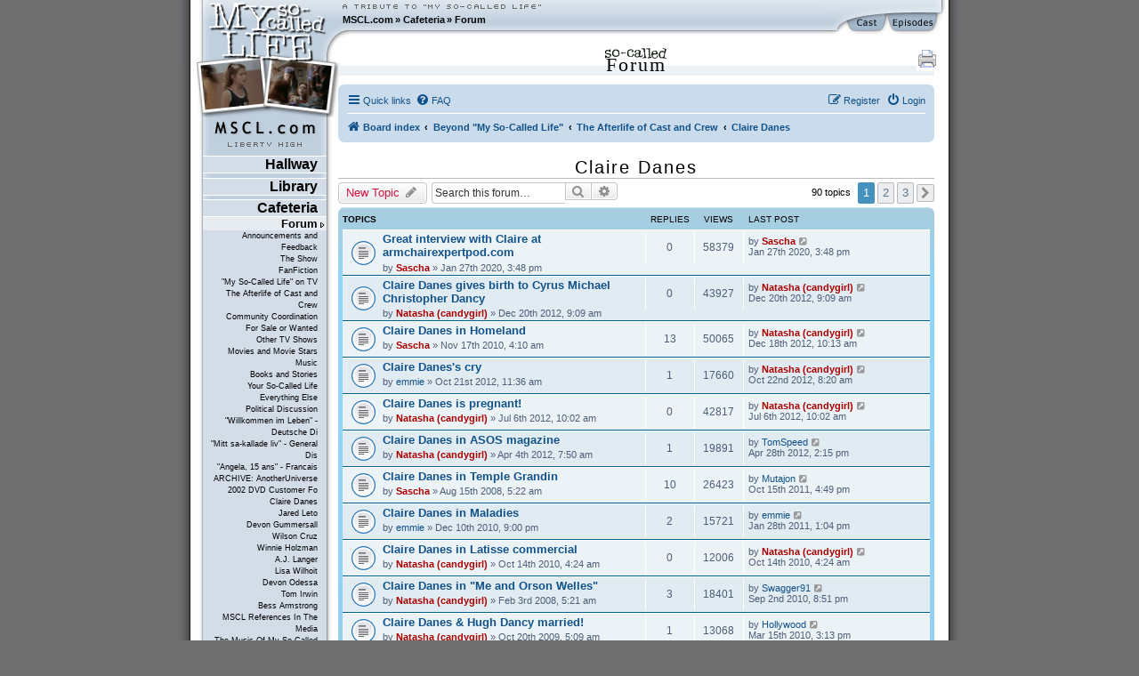

--- FILE ---
content_type: text/html; charset=UTF-8
request_url: https://www.mscl.com/forum/viewforum.php?f=31&sid=1b2c4366f4e69b278ecf8a0113f37803
body_size: 18786
content:
<!DOCTYPE html PUBLIC "-//W3C//DTD XHTML 1.0 Transitional//EN" "http://www.w3.org/TR/xhtml1/DTD/xhtml1-transitional.dtd">

<html xmlns="http://www.w3.org/1999/xhtml" xml:lang="en" lang="en">
<head>
	<meta http-equiv="content-type" 	content="text/html;charset=utf-8" />
	<meta http-equiv="content-language" content="en" />

	<meta name="keywords"       content="MSCL My So-Called Life Claire Danes Jared Leto Devon Gummersall Angela Chase Jordan Catalano Brian Krakow Winnie Holzman episode guide fan fiction forum community Bedford Falls Company DVD timelines news updates" />
	<meta name="description"    content="The world's largest, most-visited tribute web site devoted to &quot;My So-Called Life,&quot; with episode guides, news and updates, reviews and analysis, fanfiction, timelines, gigabytes of photos, music, video and much more." />
	<meta name="robots" 		    content="follow, index, noarchive" />
	<meta name="dc.subject"     content="MSCL My So-Called Life Claire Danes Jared Leto Devon Gummersall Angela Chase Jordan Catalano Brian Krakow Winnie Holzman episode guide fan fiction forum community Bedford Falls Company DVD timelines news updates" />
	<meta name="dc.description" content="The world's largest, most-visited tribute web site devoted to &quot;My So-Called Life,&quot; with episode guides, news and updates, reviews and analysis, fanfiction, timelines, gigabytes of photos, music, video and much more." />

	<meta name="google-site-verification" content="aSqSZct2b26OXikI5ClTverZ6t395d-HNSlz8gbsh9I" />

	<title>Forum :: Claire Danes :: MSCL.com - &quot;My So-Called Life&quot; TV show tribute</title>

	<script	language="javascript" type="text/javascript" src="/inc/msclcom.js"></script>

	<link rel="stylesheet" type="text/css" media="screen, projection, print" href="/inc/msclcom.css" />
	<link rel="stylesheet" type="text/css" media="print, embossed" href="/inc/msclcom_print.css" />



	<link rel="alternate" type="application/atom+xml" title="Feed - MSCL.com" href="/forum/feed?sid=0ad050b077359e765702ced4361e7c09">	<link rel="alternate" type="application/atom+xml" title="Feed - News" href="/forum/feed/news?sid=0ad050b077359e765702ced4361e7c09">	<link rel="alternate" type="application/atom+xml" title="Feed - All forums" href="/forum/feed/forums?sid=0ad050b077359e765702ced4361e7c09">	<link rel="alternate" type="application/atom+xml" title="Feed - New Topics" href="/forum/feed/topics?sid=0ad050b077359e765702ced4361e7c09">	<link rel="alternate" type="application/atom+xml" title="Feed - Active Topics" href="/forum/feed/topics_active?sid=0ad050b077359e765702ced4361e7c09">	<link rel="alternate" type="application/atom+xml" title="Feed - Forum - Claire Danes" href="/forum/feed/forum/31?sid=0ad050b077359e765702ced4361e7c09">		
	<link rel="canonical" href="https://www.mscl.com/forum/viewforum.php?f=31">

<!--
	phpBB style name: prosilver
	Based on style:   prosilver (this is the default phpBB3 style)
	Original author:  Tom Beddard ( http://www.subBlue.com/ )
	Modified by: sab
-->



<link href="./assets/css/font-awesome.min.css?assets_version=9" rel="stylesheet">
<link href="./styles/prosilver/theme/normalize.css?assets_version=9" rel="stylesheet" />
<link href="./styles/msclsilver/theme/base.css?assets_version=9" rel="stylesheet" />
<link href="./styles/prosilver/theme/utilities.css?assets_version=9" rel="stylesheet" />
<link href="./styles/msclsilver/theme/common.css?assets_version=9" rel="stylesheet" />
<link href="./styles/msclsilver/theme/links.css?assets_version=9" rel="stylesheet" />
<link href="./styles/msclsilver/theme/content.css?assets_version=9" rel="stylesheet" />
<link href="./styles/prosilver/theme/buttons.css?assets_version=9" rel="stylesheet" />
<link href="./styles/prosilver/theme/cp.css?assets_version=9" rel="stylesheet" />
<link href="./styles/prosilver/theme/forms.css?assets_version=9" rel="stylesheet" />
<link href="./styles/prosilver/theme/icons.css?assets_version=9" rel="stylesheet" />
<link href="./styles/msclsilver/theme/colours.css?assets_version=9" rel="stylesheet" />
<link href="./styles/prosilver/theme/responsive.css?assets_version=9" rel="stylesheet" />
<link href="./styles/msclsilver/theme/stylesheet.css?assets_version=9" rel="stylesheet" />
<link href="./styles/prosilver/theme/en/stylesheet.css?assets_version=9" rel="stylesheet" />






<!--[if lte IE 9]>
	<link href="./styles/prosilver/theme/tweaks.css?assets_version=9" rel="stylesheet">
<![endif]-->







	<!--[if lt IE 7]>
		<link rel="stylesheet" type="text/css" media="screen" href="/inc/msclcom_ie6.css" />
	<![endif]-->

  <!--[if IE 7]>
		<link rel="stylesheet" type="text/css" media="screen" href="/inc/msclcom_ie7.css" />
  <![endif]-->

	<link rel="shortcut icon" type="image/x-icon" href="/img/icons/favicon.ico" />

	<link rel="author"		title="Credits"		href="/credits" />
	<link rel="contents"	title="Sitemap" 	href="/sitemap" />
	<link rel="searchform"		title="Search" 		href="/search" />
	<link rel="help"		title="Help" 		href="/help" />

	<link rel="search" type="application/opensearchdescription+xml" title="MSCL.com" href="/inc/opensearch.xml"/>

	<link rel="top"			title="Frontpage" 	href="/" />
		<link rel="up"			title="Cafeteria" 	href="/cafeteria/" />
	<link rel="next"			title="Announcements and Feedback" 	href="/forum/f8-Announcements_and_Feedback.html" />
	<link rel="first"			title="Forum" 	href="/forum/" />
	<link rel="last"			title="Fan Map" 	href="/fanmap.html" />
	<link rel="chapter"		title="Episode Guide" 	href="/episodes" />
	<link rel="chapter"		title="Cast Guide" 		href="/cast" />
	<link rel="Episode_Guide"		title="Episode Guide" 	href="/episodes" />
	<link rel="Cast_Guide"		title="Cast Guide" 		href="/cast" />


	<link rel="alternate" type="application/rss+xml" title="MSCL.com News RSS" href="/newsarchive/rss" />
        <link rel="alternate" type="application/rss+xml" title="MSCL.com Forum RSS" href="/forum/rss.php" />

	<style type="text/css">
		#sidebarphotos {
    		background: url(/img/layout/layout_sidebar_logophotos_14.png) no-repeat 1px 0px transparent;
		}
	</style>

	<!-- Piwik -->
<script type="text/javascript">
  var _paq = _paq || [];
  /* tracker methods like "setCustomDimension" should be called before "trackPageView" */
  _paq.push(['trackPageView']);
  _paq.push(['enableLinkTracking']);
  (function() {
    var u="//metrix.sabweb.net/";
    _paq.push(['setTrackerUrl', u+'piwik.php']);
    _paq.push(['setSiteId', '20']);
    var d=document, g=d.createElement('script'), s=d.getElementsByTagName('script')[0];
    g.type='text/javascript'; g.async=true; g.defer=true; g.src=u+'piwik.js'; s.parentNode.insertBefore(g,s);
  })();
</script>
<!-- End Piwik Code -->


</head>

<body>
    <div id="container"><a id="top"></a>
        <div id="header">
            <div id="headerleft">
                <div id="headerright">

                    <div id="skipnavi"><a href="#skipcontent" accesskey="1">Jump to content (access key: 1)</a></div>

                    <div id="headertextlogo">
                        <a id="aheadertextlogo"     href="https://www.mscl.com/"   title="MSCL.com - A Tribute to My So-Called Life"><span class="nodisplay">MSCL.com - A Tribute to "My So-Called Life"</span></a>
                    </div>
                    <div id="headernavigation">
                        <ul id="headernavimenu">
							<li class="first"><a href="https://www.mscl.com/" title="Go to MSCL.com">MSCL.com</a></li><li>&raquo; <a href="/cafeteria/index.html" title="Go to Cafeteria">Cafeteria</a></li><li>&raquo; <a href="/forum/index.html" title="Go to Forum">Forum</a></li>                        </ul>
                    </div>

              	<a id="headerquickcast" onmouseover='hide("quickepisodes");toggleDisplay("quickcast");return true;' href="/cast"><span class="nodisplay">cast</span></a>
			<a href="/episodes" id="headerquickepisodes" title="The Episodes Of 'My So-Called Life'" onmouseover='hide("quickcast");toggleDisplay("quickepisodes");return true;' ><span class="nodisplay">episodes</span></a>

                </div>

            </div>
            

            <div id="sidebarphotos"></div>
        </div>




        <div id="main">
            <div id="maincntlftbg"><div id="mainbtmrghtbg"><div id="mainbtmlftbg"><div id="sidebarfooter">
                <div id="sidebar"><div id="sidebartext">
                <div id="sidebarmenu">
        <!--sphider_noindex-->
					
					<ul id="menulibertyhigh"><li><span><a  href="https://www.mscl.com/hallway/index.html">Hallway</a></span>
<ul class="smenu"><li><span><a  href="https://www.mscl.com/newsarchive/index.html">News Archive</a></span>
<ul class="smenu"><li><span><a  href="https://www.mscl.com/newsarchive/1998.html">1998</a></span>
</li><li><span><a  href="https://www.mscl.com/newsarchive/1999.html">1999</a></span>
</li><li><span><a  href="https://www.mscl.com/newsarchive/2000.html">2000</a></span>
</li><li><span><a  href="https://www.mscl.com/newsarchive/2001.html">2001</a></span>
</li><li><span><a  href="https://www.mscl.com/newsarchive/2002.html">2002</a></span>
</li><li><span><a  href="https://www.mscl.com/newsarchive/2003.html">2003</a></span>
</li><li><span><a  href="https://www.mscl.com/newsarchive/2004.html">2004</a></span>
</li><li><span><a  href="https://www.mscl.com/newsarchive/2005.html">2005</a></span>
</li><li><span><a  href="https://www.mscl.com/newsarchive/2006.html">2006</a></span>
</li><li><span><a  href="https://www.mscl.com/newsarchive/2007.html">2007</a></span>
</li><li><span><a  href="https://www.mscl.com/newsarchive/2008.html">2008</a></span>
</li><li><span><a  href="https://www.mscl.com/newsarchive/2009.html">2009</a></span>
</li><li><span><a  href="https://www.mscl.com/newsarchive/2010.html">2010</a></span>
</li><li><span><a  href="https://www.mscl.com/newsarchive/2011.html">2011</a></span>
</li><li><span><a  href="https://www.mscl.com/newsarchive/2012.html">2012</a></span>
</li><li><span><a  href="https://www.mscl.com/newsarchive/2013.html">2013</a></span>
</li><li><span><a  href="https://www.mscl.com/newsarchive/2014.html">2014</a></span>
</li><li><span><a  href="https://www.mscl.com/newsarchive/2019.html">2019</a></span>
</li><li><span><a  href="https://www.mscl.com/newsarchive/2024.html">2024</a></span>
</li></ul></li><li><span><a  href="https://www.mscl.com/characters/index.html">Characters</a></span>
<ul class="smenu"><li><span><a  href="https://www.mscl.com/characters/angela_chase.html">Angela Chase</a></span>
</li><li><span><a  href="https://www.mscl.com/characters/sharon_cherski.html">Sharon Cherski</a></span>
</li><li><span><a  href="https://www.mscl.com/characters/brian_krakow.html">Brian Krakow</a></span>
</li><li><span><a  href="https://www.mscl.com/characters/danielle_chase.html">Danielle Chase</a></span>
</li><li><span><a  href="https://www.mscl.com/characters/graham_chase.html">Graham Chase</a></span>
</li><li><span><a  href="https://www.mscl.com/characters/patty_chase.html">Patty Chase</a></span>
</li><li><span><a  href="https://www.mscl.com/characters/jordan_catalano.html">Jordan Catalano</a></span>
</li><li><span><a  href="https://www.mscl.com/characters/rayanne_graff.html">Rayanne Graff</a></span>
</li><li><span><a  href="https://www.mscl.com/characters/rickie_vasquez.html">Rickie Vasquez</a></span>
</li></ul></li></ul></li><li><span><a  href="https://www.mscl.com/library/index.html">Library</a></span>
<ul class="smenu"><li><span><a  href="https://www.mscl.com/episodes/index.html">Episode Guide</a></span>
<ul class="smenu"><li><span><a  href="https://www.mscl.com/episodes/01_my_so_called_life_pilot.html">01 - Pilot Episode</a></span>
</li><li><span><a  href="https://www.mscl.com/episodes/02_dancing_in_the_dark.html">02 - Dancing in the Dark</a></span>
</li><li><span><a  href="https://www.mscl.com/episodes/03_guns_and_gossip.html">03 - Guns and Gossip</a></span>
</li><li><span><a  href="https://www.mscl.com/episodes/04_father_figures.html">04 - Father Figures</a></span>
</li><li><span><a  href="https://www.mscl.com/episodes/05_the_zit.html">05 - The Zit</a></span>
</li><li><span><a  href="https://www.mscl.com/episodes/06_the_substitute.html">06 - The Substitute</a></span>
</li><li><span><a  href="https://www.mscl.com/episodes/07_why_jordan_cant_read.html">07 - Why Jordan Can't Read</a></span>
</li><li><span><a  href="https://www.mscl.com/episodes/08_strangers_in_the_house.html">08 - Strangers in the House</a></span>
</li><li><span><a  href="https://www.mscl.com/episodes/09_halloween.html">09 - Halloween</a></span>
</li><li><span><a  href="https://www.mscl.com/episodes/10_other_peoples_daughters.html">10 - Other People's Daughters</a></span>
</li><li><span><a  href="https://www.mscl.com/episodes/11_life_of_brian.html">11 - Life of Brian</a></span>
</li><li><span><a  href="https://www.mscl.com/episodes/12_self_esteem.html">12 - Self-Esteem</a></span>
</li><li><span><a  href="https://www.mscl.com/episodes/13_pressure.html">13 - Pressure</a></span>
</li><li><span><a  href="https://www.mscl.com/episodes/14_on_the_wagon.html">14 - On the Wagon</a></span>
</li><li><span><a  href="https://www.mscl.com/episodes/15_so_called_angels.html">15 - So-Called Angels</a></span>
</li><li><span><a  href="https://www.mscl.com/episodes/16_resolutions.html">16 - Resolutions</a></span>
</li><li><span><a  href="https://www.mscl.com/episodes/17_betrayal.html">17 - Betrayal</a></span>
</li><li><span><a  href="https://www.mscl.com/episodes/18_weekend.html">18 - Weekend</a></span>
</li><li><span><a  href="https://www.mscl.com/episodes/19_in_dreams_begin_responsibilities.html">19 - In Dreams Begin Responsibilities</a></span>
</li></ul></li><li><span><a  href="https://www.mscl.com/cast.html">Cast</a></span>
</li><li><span><a  href="https://www.mscl.com/crew/index.html">Crew</a></span>
<ul class="smenu"><li><span><a  href="https://www.mscl.com/crew/winnie_holzman.html">Winnie Holzman</a></span>
</li></ul></li><li><span><a  href="https://www.mscl.com/music.html">Music</a></span>
</li><li><span><a  href="https://www.mscl.com/scripts/index.html">Scripts</a></span>
<ul class="smenu"><li><span><a  href="https://www.mscl.com/scripts/deutsch/index.html">deutsche Skripte</a></span>
</li><li><span><a  href="https://www.mscl.com/scripts/transcript_01.html">Episode #01 - Transcript</a></span>
</li><li><span><a  href="https://www.mscl.com/scripts/transcript_02.html">Episode #02 - Transcript</a></span>
</li><li><span><a  href="https://www.mscl.com/scripts/transcript_03.html">Episode #03 - Transcript</a></span>
</li><li><span><a  href="https://www.mscl.com/scripts/transcript_04.html">Episode #04 - Transcript</a></span>
</li><li><span><a  href="https://www.mscl.com/scripts/transcript_05.html">Episode #05 - Transcript</a></span>
</li><li><span><a  href="https://www.mscl.com/scripts/transcript_06.html">Episode #06 - Transcript</a></span>
</li><li><span><a  href="https://www.mscl.com/scripts/transcript_07.html">Episode #07 - Transcript</a></span>
</li><li><span><a  href="https://www.mscl.com/scripts/transcript_08.html">Episode #08 - Transcript</a></span>
</li><li><span><a  href="https://www.mscl.com/scripts/transcript_09.html">Episode #09 - Transcript</a></span>
</li><li><span><a  href="https://www.mscl.com/scripts/transcript_10.html">Episode #10 - Transcript</a></span>
</li><li><span><a  href="https://www.mscl.com/scripts/transcript_11.html">Episode #11 - Transcript</a></span>
</li><li><span><a  href="https://www.mscl.com/scripts/shootingscript_01.html">Episode #11 - Shooting Script</a></span>
</li><li><span><a  href="https://www.mscl.com/scripts/transcript_12.html">Episode #12 - Transcript</a></span>
</li><li><span><a  href="https://www.mscl.com/scripts/transcript_13.html">Episode #13 - Transcript</a></span>
</li><li><span><a  href="https://www.mscl.com/scripts/transcript_14.html">Episode #14 - Transcript</a></span>
</li><li><span><a  href="https://www.mscl.com/scripts/transcript_15.html">Episode #15 - Transcript</a></span>
</li><li><span><a  href="https://www.mscl.com/scripts/transcript_16.html">Episode #16 - Transcript</a></span>
</li><li><span><a  href="https://www.mscl.com/scripts/transcript_17.html">Episode #17 - Transcript</a></span>
</li><li><span><a  href="https://www.mscl.com/scripts/transcript_18.html">Episode #18 - Transcript</a></span>
</li><li><span><a  href="https://www.mscl.com/scripts/transcript_19.html">Episode #19 - Transcript</a></span>
</li><li><span><a  href="https://www.mscl.com/scripts/transcript_dutch_01.html">Episode #01 - Dutch Transcript</a></span>
</li><li><span><a  href="https://www.mscl.com/scripts/dvdinterview.html">DVD Interview</a></span>
</li></ul></li><li><span><a  href="https://www.mscl.com/fanfiction/index.html">Fanfiction</a></span>
<ul class="smenu"><li><span><a  href="https://www.mscl.com/fanfiction/continuations.html">Continuations</a></span>
</li><li><span><a  href="https://www.mscl.com/fanfiction/crossovers.html">Crossovers</a></span>
</li><li><span><a  href="https://www.mscl.com/fanfiction/poems.html">Poems</a></span>
</li><li><span><a  href="https://www.mscl.com/fanfiction/otherlist.html">Other</a></span>
</li><li><span><a  href="https://www.mscl.com/fanfiction/interactive.html">Interactive Story</a></span>
</li><li><span><a  href="https://www.mscl.com/fanfiction/submit.html">Submit Your Story</a></span>
</li></ul></li><li><span><a  href="https://www.mscl.com/essays/index.html">Papers and Essays</a></span>
<ul class="smenu"><li><span><a  href="https://www.mscl.com/essays/pristash_200511.html">Romantic Themes</a></span>
</li><li><span><a  href="https://www.mscl.com/essays/boc_200503.html">Existential Awakening</a></span>
</li><li><span><a  href="https://www.mscl.com/essays/grillo_mothersintrial.html">Mothers in Trial: Two Cases to Be Analyzed</a></span>
</li><li><span><a  href="https://www.mscl.com/essays/huff_personalityofangelachase.html">The Personality of Angela Chase</a></span>
</li></ul></li><li><span><a  href="https://www.mscl.com/angelasworld/index.html">Angela's World</a></span>
<ul class="smenu"><li><span><a  href="https://www.mscl.com/angelasworld/0101_introduction.html">1.1. Introduction</a></span>
</li><li><span><a  href="https://www.mscl.com/angelasworld/0201_newnovel.html">2.1. The New Novel</a></span>
</li><li><span><a  href="https://www.mscl.com/angelasworld/0202_geometry.html">2.2. The Geometry of Angela's World</a></span>
</li><li><span><a  href="https://www.mscl.com/angelasworld/0203_differentvoice.html">2.3. The Different Voice</a></span>
</li><li><span><a  href="https://www.mscl.com/angelasworld/0204_whatitmeanstome.html">2.4. What It Means To Me</a></span>
</li><li><span><a  href="https://www.mscl.com/angelasworld/0301_pilot.html">3.1. The Pilot Episode</a></span>
</li><li><span><a  href="https://www.mscl.com/angelasworld/0302_dancinginthedark.html">3.2. Dancing in the Dark</a></span>
</li><li><span><a  href="https://www.mscl.com/angelasworld/0304_gunsandgossip.html">3.4. Guns and Gossip</a></span>
</li><li><span><a  href="https://www.mscl.com/angelasworld/0304_fatherfigures.html">3.4. Father Figures</a></span>
</li><li><span><a  href="https://www.mscl.com/angelasworld/0305_thezit.html">3.5. The Zit</a></span>
</li><li><span><a  href="https://www.mscl.com/angelasworld/0306_thesubstitute.html">3.6. The Substitute</a></span>
</li><li><span><a  href="https://www.mscl.com/angelasworld/0307_whyjordancantread.html">3.7. Why Jordan Can't Read</a></span>
</li><li><span><a  href="https://www.mscl.com/angelasworld/0308_strangersinthehouse.html">3.8. Strangers in the House</a></span>
</li><li><span><a  href="https://www.mscl.com/angelasworld/0309_halloween.html">3.9. Halloween</a></span>
</li><li><span><a  href="https://www.mscl.com/angelasworld/0310_otherpeopledaughters.html">3.10. Other People's Daughters</a></span>
</li><li><span><a  href="https://www.mscl.com/angelasworld/0311_thelifeofbrian.html">3.11. The Life of Brian</a></span>
</li><li><span><a  href="https://www.mscl.com/angelasworld/0312_selfesteem.html">3.12. Self-Esteem</a></span>
</li><li><span><a  href="https://www.mscl.com/angelasworld/0313_pressure.html">3.13. Pressure</a></span>
</li><li><span><a  href="https://www.mscl.com/angelasworld/0314_onthewagon.html">3.14. On the Wagon</a></span>
</li><li><span><a  href="https://www.mscl.com/angelasworld/0315_socalledangels.html">3.15. So-Called Angels</a></span>
</li><li><span><a  href="https://www.mscl.com/angelasworld/0316_resolutions.html">3.16. Resolutions</a></span>
</li><li><span><a  href="https://www.mscl.com/angelasworld/0317_betrayal.html">3.17. Betrayal</a></span>
</li><li><span><a  href="https://www.mscl.com/angelasworld/0318_weekend.html">3.18. Weekend</a></span>
</li><li><span><a  href="https://www.mscl.com/angelasworld/0319_indreamsbeginresponsibilities.html">3.19. In Dreams...</a></span>
</li></ul></li><li><span><a  href="https://www.mscl.com/breathless/index.html">Breathless</a></span>
<ul class="smenu"><li><span><a  href="https://www.mscl.com/breathless/masthead.html">Masthead</a></span>
</li><li><span><a  href="https://www.mscl.com/breathless/krupin.html">Dangerous Truths</a></span>
</li><li><span><a  href="https://www.mscl.com/breathless/krist.html">Parallel Lives</a></span>
</li><li><span><a  href="https://www.mscl.com/breathless/ehrlich.html">Deciphering Rayanne</a></span>
</li><li><span><a  href="https://www.mscl.com/breathless/ise1.html">Jordan Catalano</a></span>
</li><li><span><a  href="https://www.mscl.com/breathless/guy.html">Angela vs. Brian</a></span>
</li><li><span><a  href="https://www.mscl.com/breathless/ise2.html">There's Hope for Brian Krakow</a></span>
</li><li><span><a  href="https://www.mscl.com/breathless/tim.html">Our Worst Moments</a></span>
</li><li><span><a  href="https://www.mscl.com/breathless/crush.html">Secret Crush</a></span>
</li><li><span><a  href="https://www.mscl.com/breathless/datefromhell.html">The Date from Hell</a></span>
</li><li><span><a  href="https://www.mscl.com/breathless/askmistressjustine.html">Ask Mistress Justine</a></span>
</li><li><span><a  href="https://www.mscl.com/breathless/wordfromjuniorhigh.html">The Word from Junior High</a></span>
</li><li><span><a  href="https://www.mscl.com/breathless/msclsoundtrackreview.html">MSCL Soundtrack</a></span>
</li></ul></li><li><span><a  href="https://www.mscl.com/pressarchive/index.html">Press Archive</a></span>
<ul class="smenu"><li><span><a  href="https://www.mscl.com/pressarchive/1993.html">1993</a></span>
</li><li><span><a  href="https://www.mscl.com/pressarchive/1994.html">1994</a></span>
</li><li><span><a  href="https://www.mscl.com/pressarchive/1995.html">1995</a></span>
</li><li><span><a  href="https://www.mscl.com/pressarchive/1996.html">1996</a></span>
</li><li><span><a  href="https://www.mscl.com/pressarchive/1997.html">1997</a></span>
</li><li><span><a  href="https://www.mscl.com/pressarchive/1998.html">1998</a></span>
</li><li><span><a  href="https://www.mscl.com/pressarchive/1999.html">1999</a></span>
</li><li><span><a  href="https://www.mscl.com/pressarchive/2000.html">2000</a></span>
</li><li><span><a  href="https://www.mscl.com/pressarchive/2001.html">2001</a></span>
</li><li><span><a  href="https://www.mscl.com/pressarchive/2002.html">2002</a></span>
</li><li><span><a  href="https://www.mscl.com/pressarchive/2003.html">2003</a></span>
</li><li><span><a  href="https://www.mscl.com/pressarchive/2004.html">2004</a></span>
</li><li><span><a  href="https://www.mscl.com/pressarchive/2005.html">2005</a></span>
</li><li><span><a  href="https://www.mscl.com/pressarchive/2006.html">2006</a></span>
</li><li><span><a  href="https://www.mscl.com/pressarchive/2007.html">2007</a></span>
</li></ul></li><li><span><a  href="https://www.mscl.com/archive/index.html">Archive</a></span>
<ul class="smenu"><li><span><a  href="https://www.mscl.com/archive/bible/index.html">The MSCL Bible</a></span>
</li></ul></li><li><span><a  href="https://www.mscl.com/timeline.html">Timeline</a></span>
</li><li><span><a  href="https://www.mscl.com/glossary/index.html">Glossary</a></span>
<ul class="smenu"><li><span><a  href="https://www.mscl.com/glossary/poemsandletter.html">Poems and the Letter</a></span>
</li><li><span><a  href="https://www.mscl.com/glossary/crimson_glow.html">Crimson Glow</a></span>
</li></ul></li><li><span><a  href="https://www.mscl.com/gallery.html">Picture Gallery</a></span>
</li></ul></li><li><span><a  href="https://www.mscl.com/cafeteria/index.html">Cafeteria</a></span>
<ul class="smenu"><li><span><a class="menuactive" href="https://www.mscl.com/forum/index.html">Forum</a></span>
<ul class="smenu"><li><span><a  href="https://www.mscl.com/forum/f8-Announcements_and_Feedback.html">Announcements and Feedback</a></span>
</li><li><span><a  href="https://www.mscl.com/forum/f14-The_Show.html">The Show</a></span>
</li><li><span><a  href="https://www.mscl.com/forum/f4-FanFiction.html">FanFiction</a></span>
</li><li><span><a  href="https://www.mscl.com/forum/f5-My_So_Called_Life_on_TV.html">&quot;My So-Called Life&quot; on TV</a></span>
</li><li><span><a  href="https://www.mscl.com/forum/f9-The_Afterlife_of_Cast_and_Crew.html">The Afterlife of Cast and Crew</a></span>
</li><li><span><a  href="https://www.mscl.com/forum/f2-Community_Coordination.html">Community Coordination</a></span>
</li><li><span><a  href="https://www.mscl.com/forum/f7-For_Sale_or_Wanted.html">For Sale or Wanted</a></span>
</li><li><span><a  href="https://www.mscl.com/forum/f18-Other_TV_Shows.html">Other TV Shows</a></span>
</li><li><span><a  href="https://www.mscl.com/forum/f19-Movies_and_Movie_Stars.html">Movies and Movie Stars</a></span>
</li><li><span><a  href="https://www.mscl.com/forum/f20-Music.html">Music</a></span>
</li><li><span><a  href="https://www.mscl.com/forum/f23-Books_and_Stories.html">Books and Stories</a></span>
</li><li><span><a  href="https://www.mscl.com/forum/f21-Your_So_Called_Life.html">Your So-Called Life</a></span>
</li><li><span><a  href="https://www.mscl.com/forum/f12-Everything_Else.html">Everything Else</a></span>
</li><li><span><a  href="https://www.mscl.com/forum/f22-Political_Discussion.html">Political Discussion</a></span>
</li><li><span><a  href="https://www.mscl.com/forum/f3-Willkommen_im_Leben_Deutsche_Diskussion.html">&quot;Willkommen im Leben&quot; - Deutsche Di</a></span>
</li><li><span><a  href="https://www.mscl.com/forum/f6-Mitt_sa_kallade_liv_General_Discussion_Swedish.html">&quot;Mitt sa-kallade liv&quot; - General Dis</a></span>
</li><li><span><a  href="https://www.mscl.com/forum/f11-Angela_15_ans_Francais.html">&quot;Angela, 15 ans&quot; - Francais</a></span>
</li><li><span><a  href="https://www.mscl.com/forum/f10-ARCHIVE_AnotherUniverse_2002_DVD_Customer_Forum.html">ARCHIVE: AnotherUniverse 2002 DVD Customer Fo</a></span>
</li><li><span><a  href="https://www.mscl.com/forum/f31-Claire_Danes.html">Claire Danes</a></span>
</li><li><span><a  href="https://www.mscl.com/forum/f32-Jared_Leto.html">Jared Leto</a></span>
</li><li><span><a  href="https://www.mscl.com/forum/f33-Devon_Gummersall.html">Devon Gummersall</a></span>
</li><li><span><a  href="https://www.mscl.com/forum/f34-Wilson_Cruz.html">Wilson Cruz</a></span>
</li><li><span><a  href="https://www.mscl.com/forum/f35-Winnie_Holzman.html">Winnie Holzman</a></span>
</li><li><span><a  href="https://www.mscl.com/forum/f36-AJ_Langer.html">A.J. Langer</a></span>
</li><li><span><a  href="https://www.mscl.com/forum/f37-Lisa_Wilhoit.html">Lisa Wilhoit</a></span>
</li><li><span><a  href="https://www.mscl.com/forum/f38-Devon_Odessa.html">Devon Odessa</a></span>
</li><li><span><a  href="https://www.mscl.com/forum/f39-Tom_Irwin.html">Tom Irwin</a></span>
</li><li><span><a  href="https://www.mscl.com/forum/f40-Bess_Armstrong.html">Bess Armstrong</a></span>
</li><li><span><a  href="https://www.mscl.com/forum/f46-MSCL_References_In_The_Media.html">MSCL References In The Media</a></span>
</li><li><span><a  href="https://www.mscl.com/forum/f47-The_Music_Of_My_So_Called_Life.html">The Music Of My So-Called Life</a></span>
</li><li><span><a  href="https://www.mscl.com/forum/f41-The_Bedford_Falls_Company.html">The Bedford Falls Company</a></span>
</li><li><span><a  href="https://www.mscl.com/forum/f44-quarterlife.html">quarterlife</a></span>
</li><li><span><a  href="https://www.mscl.com/forum/f43-Once_and_Again.html">Once and Again</a></span>
</li><li><span><a  href="https://www.mscl.com/forum/f42-thirtysomething.html">thirtysomething</a></span>
</li><li><span><a  href="https://www.mscl.com/forum/f48-The_Making_Of.html">The Making Of</a></span>
</li><li><span><a  href="https://www.mscl.com/forum/f49-My_So_Called_Life_Books.html">&quot;My So-Called Life&quot; Books</a></span>
</li><li><span><a  href="https://www.mscl.com/forum/f51-2007_DVD_release_Shout_Factory.html">2007 DVD release (Shout! Factory)</a></span>
</li><li><span><a  href="https://www.mscl.com/forum/f53-200708_International_DVD_releases.html">2007/08 International DVD releases</a></span>
</li><li><span><a  href="https://www.mscl.com/forum/f52-2002_DVD_release_BMG.html">2002 DVD release (BMG)</a></span>
</li><li><span><a  href="https://www.mscl.com/forum/f15-My_So_Called_Life_Merchandise.html">&quot;My So-Called Life&quot; Merchandise</a></span>
</li></ul></li><li><span><a  href="https://www.mscl.com/mailinglists.html">Mailing Lists</a></span>
</li><li><span><a  href="https://www.mscl.com/triviaquiz.html">Trivia Quiz</a></span>
</li><li><span><a  href="https://www.mscl.com/guestbook.html">Guestbook</a></span>
</li><li><span><a  href="https://www.mscl.com/polls.html">Polls</a></span>
</li></ul></li><li class="vmenu"><ul><li id="vmenu_86" ><span><a class="menuactive first" href="https://www.mscl.com/forum/index.html">Forum</a></span>
<ul id="vmenuforum"><li id="vmenu_262" ><span><a class="" href="https://www.mscl.com/forum/f8-Announcements_and_Feedback.html">Announcements and Feedback</a></span>
</li><li id="vmenu_263" ><span><a class="" href="https://www.mscl.com/forum/f14-The_Show.html">The Show</a></span>
</li><li id="vmenu_264" ><span><a class="" href="https://www.mscl.com/forum/f4-FanFiction.html">FanFiction</a></span>
</li><li id="vmenu_265" ><span><a class="" href="https://www.mscl.com/forum/f5-My_So_Called_Life_on_TV.html">&quot;My So-Called Life&quot; on TV</a></span>
</li><li id="vmenu_266" ><span><a class="" href="https://www.mscl.com/forum/f9-The_Afterlife_of_Cast_and_Crew.html">The Afterlife of Cast and Crew</a></span>
</li><li id="vmenu_268" ><span><a class="" href="https://www.mscl.com/forum/f2-Community_Coordination.html">Community Coordination</a></span>
</li><li id="vmenu_269" ><span><a class="" href="https://www.mscl.com/forum/f7-For_Sale_or_Wanted.html">For Sale or Wanted</a></span>
</li><li id="vmenu_270" ><span><a class="" href="https://www.mscl.com/forum/f18-Other_TV_Shows.html">Other TV Shows</a></span>
</li><li id="vmenu_271" ><span><a class="" href="https://www.mscl.com/forum/f19-Movies_and_Movie_Stars.html">Movies and Movie Stars</a></span>
</li><li id="vmenu_272" ><span><a class="" href="https://www.mscl.com/forum/f20-Music.html">Music</a></span>
</li><li id="vmenu_273" ><span><a class="" href="https://www.mscl.com/forum/f23-Books_and_Stories.html">Books and Stories</a></span>
</li><li id="vmenu_274" ><span><a class="" href="https://www.mscl.com/forum/f21-Your_So_Called_Life.html">Your So-Called Life</a></span>
</li><li id="vmenu_275" ><span><a class="" href="https://www.mscl.com/forum/f12-Everything_Else.html">Everything Else</a></span>
</li><li id="vmenu_276" ><span><a class="" href="https://www.mscl.com/forum/f22-Political_Discussion.html">Political Discussion</a></span>
</li><li id="vmenu_277" ><span><a class="" href="https://www.mscl.com/forum/f3-Willkommen_im_Leben_Deutsche_Diskussion.html">&quot;Willkommen im Leben&quot; - Deutsche Di</a></span>
</li><li id="vmenu_278" ><span><a class="" href="https://www.mscl.com/forum/f6-Mitt_sa_kallade_liv_General_Discussion_Swedish.html">&quot;Mitt sa-kallade liv&quot; - General Dis</a></span>
</li><li id="vmenu_279" ><span><a class="" href="https://www.mscl.com/forum/f11-Angela_15_ans_Francais.html">&quot;Angela, 15 ans&quot; - Francais</a></span>
</li><li id="vmenu_280" ><span><a class="" href="https://www.mscl.com/forum/f10-ARCHIVE_AnotherUniverse_2002_DVD_Customer_Forum.html">ARCHIVE: AnotherUniverse 2002 DVD Customer Fo</a></span>
</li><li id="vmenu_283" ><span><a class="" href="https://www.mscl.com/forum/f31-Claire_Danes.html">Claire Danes</a></span>
</li><li id="vmenu_284" ><span><a class="" href="https://www.mscl.com/forum/f32-Jared_Leto.html">Jared Leto</a></span>
</li><li id="vmenu_285" ><span><a class="" href="https://www.mscl.com/forum/f33-Devon_Gummersall.html">Devon Gummersall</a></span>
</li><li id="vmenu_286" ><span><a class="" href="https://www.mscl.com/forum/f34-Wilson_Cruz.html">Wilson Cruz</a></span>
</li><li id="vmenu_287" ><span><a class="" href="https://www.mscl.com/forum/f35-Winnie_Holzman.html">Winnie Holzman</a></span>
</li><li id="vmenu_288" ><span><a class="" href="https://www.mscl.com/forum/f36-AJ_Langer.html">A.J. Langer</a></span>
</li><li id="vmenu_289" ><span><a class="" href="https://www.mscl.com/forum/f37-Lisa_Wilhoit.html">Lisa Wilhoit</a></span>
</li><li id="vmenu_290" ><span><a class="" href="https://www.mscl.com/forum/f38-Devon_Odessa.html">Devon Odessa</a></span>
</li><li id="vmenu_291" ><span><a class="" href="https://www.mscl.com/forum/f39-Tom_Irwin.html">Tom Irwin</a></span>
</li><li id="vmenu_292" ><span><a class="" href="https://www.mscl.com/forum/f40-Bess_Armstrong.html">Bess Armstrong</a></span>
</li><li id="vmenu_293" ><span><a class="" href="https://www.mscl.com/forum/f46-MSCL_References_In_The_Media.html">MSCL References In The Media</a></span>
</li><li id="vmenu_294" ><span><a class="" href="https://www.mscl.com/forum/f47-The_Music_Of_My_So_Called_Life.html">The Music Of My So-Called Life</a></span>
</li><li id="vmenu_295" ><span><a class="" href="https://www.mscl.com/forum/f41-The_Bedford_Falls_Company.html">The Bedford Falls Company</a></span>
</li><li id="vmenu_296" ><span><a class="" href="https://www.mscl.com/forum/f44-quarterlife.html">quarterlife</a></span>
</li><li id="vmenu_297" ><span><a class="" href="https://www.mscl.com/forum/f43-Once_and_Again.html">Once and Again</a></span>
</li><li id="vmenu_298" ><span><a class="" href="https://www.mscl.com/forum/f42-thirtysomething.html">thirtysomething</a></span>
</li><li id="vmenu_299" ><span><a class="" href="https://www.mscl.com/forum/f48-The_Making_Of.html">The Making Of</a></span>
</li><li id="vmenu_300" ><span><a class="" href="https://www.mscl.com/forum/f49-My_So_Called_Life_Books.html">&quot;My So-Called Life&quot; Books</a></span>
</li><li id="vmenu_301" ><span><a class="" href="https://www.mscl.com/forum/f51-2007_DVD_release_Shout_Factory.html">2007 DVD release (Shout! Factory)</a></span>
</li><li id="vmenu_302" ><span><a class="" href="https://www.mscl.com/forum/f53-200708_International_DVD_releases.html">2007/08 International DVD releases</a></span>
</li><li id="vmenu_303" ><span><a class="" href="https://www.mscl.com/forum/f52-2002_DVD_release_BMG.html">2002 DVD release (BMG)</a></span>
</li><li id="vmenu_319" ><span><a class="" href="https://www.mscl.com/forum/f15-My_So_Called_Life_Merchandise.html">&quot;My So-Called Life&quot; Merchandise</a></span>
</li></ul></li><li id="vmenu_89" ><span><a class="" href="https://www.mscl.com/mailinglists.html">Mailing Lists</a></span>
</li><li id="vmenu_90" ><span><a class="" href="https://www.mscl.com/triviaquiz.html">Trivia Quiz</a></span>
</li><li id="vmenu_91" ><span><a class="" href="https://www.mscl.com/guestbook.html">Guestbook</a></span>
</li><li id="vmenu_92" ><span><a class="" href="https://www.mscl.com/polls.html">Polls</a></span>
</li></ul></li><li><span><a  href="https://www.mscl.com/counselor/index.html">Counselor</a></span>
<ul class="smenu"><li><span><a  href="https://www.mscl.com/credits.html">Credits</a></span>
</li><li><span><a  href="https://www.mscl.com/search.html">Search</a></span>
</li><li><span><a  href="https://www.mscl.com/sitemap.html">Sitemap</a></span>
</li><li><span><a  href="https://www.mscl.com/disclaimer.html">Disclaimer</a></span>
</li><li><span><a  href="https://www.mscl.com/contact.html">Contact Us</a></span>
</li><li><span><a  href="https://www.mscl.com/msclontv.html">MSCL on TV</a></span>
</li><li><span><a  href="https://www.mscl.com/faq.html">Frequently Asked Questions</a></span>
</li></ul></li><li><span><a  href="https://www.mscl.com/threerivers/index.html">Three Rivers</a></span>
<ul class="smenu"><li><span><a  href="https://www.mscl.com/chasehouse/index.html">Chase House</a></span>
<ul class="smenu"><li><span><a  href="https://www.mscl.com/chasehouse/realhouse.html">The Real House</a></span>
</li><li><span><a  href="https://www.mscl.com/chasehouse/homeimprovements.html">Home Improvements</a></span>
</li><li><span><a  href="https://www.mscl.com/chasehouse/firstfloor.html">First Floor</a></span>
</li><li><span><a  href="https://www.mscl.com/chasehouse/secondfloor.html">Second Floor</a></span>
</li></ul></li><li><span><a  href="https://www.mscl.com/mall/index.html">Mall</a></span>
<ul class="smenu"><li><span><a  href="https://www.mscl.com/mall/dvd.html">DVDs</a></span>
</li><li><span><a  href="https://www.mscl.com/mall/vhs.html">VHS tapes</a></span>
</li><li><span><a  href="https://www.mscl.com/mall/soundtrack.html">Soundtrack</a></span>
</li><li><span><a  href="https://www.mscl.com/mall/books.html">Books</a></span>
</li><li><span><a  href="https://www.mscl.com/mall/posters.html">Posters</a></span>
</li><li><span><a  href="https://www.mscl.com/mall/clothing.html">Clothing</a></span>
</li><li><span><a  href="https://www.mscl.com/mall/othermerchandise.html">Other Merchandise</a></span>
</li></ul></li><li><span><a  href="https://www.mscl.com/links/index.html">Links</a></span>
<ul class="smenu"><li><span><a  href="https://www.mscl.com/links/banners.html">Banners</a></span>
</li></ul></li><li><span><a  href="https://www.mscl.com/letsbolt.html">Let's Bolt</a></span>
</li></ul></li></ul>						<ul id="menulatestnews">
						<li ><a  title="30 years My SoCalled Life"  href="/newsarchive/308_30_years_My_So_Called_Life.html">30 years My So-Called Life</a></li><li ><a  title="25 years My SoCalled Life"  href="/newsarchive/307_25_years_My_So_Called_Life.html">25 years &quot;My So-Called Life&quot;</a></li><li ><a  title="Winnie Holzman talks about her old plans for Season 2 "  href="/newsarchive/306_Winnie_Holzman_talks_about_her_old_plans_for_Season_2_.html">Winnie Holzman talks about her old plans for Season 2 </a></li><li ><a  title="20 years My SoCalled Life"  href="/newsarchive/305_20_years_My_So_Called_Life.html">20 years &quot;My So-Called Life&quot;</a></li><li class="last"><a  title="MSCL Cast Reuniting for ATX convention"  href="/newsarchive/304_MSCL_Cast_Reuniting_for_ATX_convention.html">MSCL Cast Reuniting for ATX convention!</a></li><li><a href="/newsarchive/index.html">More news...</a></li>						</ul>

						<div class="menuseperator"></div>

					
					<ul id="menuforumtopics">
					<li><a href="/forum/viewtopic.php?f=14&amp;t=27323&amp;p=81380#p81380">30 Years of MSCL</a></li><li><a href="/forum/viewtopic.php?f=14&amp;t=27321&amp;p=81376#p81376">22 Episodes Written</a></li><li><a href="/forum/viewtopic.php?f=46&amp;t=27307&amp;p=81373#p81373">&quot;My So-Called Life&quot; cast reunites after 26 years... virtually</a></li><li><a href="/forum/viewtopic.php?f=7&amp;t=4673&amp;p=81372#p81372">rayanne's cap</a></li><li><a href="/forum/viewtopic.php?f=41&amp;t=27322&amp;p=81369#p81369">Ed Zwick's autobiography</a></li><li><a href="/forum/index.html">More forum topics...</a></li>
					</ul>

					<div class="menuseperator"></div>
					<form id="sidebarsearchform" action="/search.html" method="get"><input type="text"
						name="query" id="search" value="Search..."  onblur="if(!this.value)this.value='Search...'" onfocus="if(this.value=='Search...')this.value='';"  /><input type="hidden" name="type" value="and" /><input type="hidden" name="results" value="10" /><input type="hidden" name="search" value="1" /> <input id="searchbtn" type="submit" name="searchbtn" value="Go" /></form>


					<ul id="menumainlinks">
						<li><a href="/sitemap"><img src="/img/icons/sitemap_color.png" alt="sitemap" /> Sitemap</a></li>
						<li><a href="/contact"><img src="/img/icons/comments.png" alt="contact" /> Contact</a></li>
						<li><a href="/credits"><img src="/img/icons/information.png" alt="help" /> About</a></li>

					</ul>

				</div>


                </div></div>





                <div id="content">

				<div id="printericon"><a href="javascript:print()"><img class="noborder" src="/img/icons/layout_print.gif" title="print this page" alt="print this page" /></a></div>




				<div id="quickepisodes" class="dropout">
                	<div class="quickhead">Episodes</div>
			        <ul class="quicklist"><li><a  title="My SoCalled Life (Pilot)"  href="/episodes/01_My_So_Called_Life_Pilot.html">My So-Called Life (Pi...</a> - <a href="/episodes/01_My_So_Called_Life_Pilot.html">#1 &raquo; </a></li><li><a  title="Dancing in the Dark"  href="/episodes/02_Dancing_in_the_Dark.html">Dancing in the Dark</a> - <a href="/episodes/02_Dancing_in_the_Dark.html">#2 &raquo; </a></li><li><a  title="Guns and Gossip"  href="/episodes/03_Guns_and_Gossip.html">Guns and Gossip</a> - <a href="/episodes/03_Guns_and_Gossip.html">#3 &raquo; </a></li><li><a  title="Father Figures"  href="/episodes/04_Father_Figures.html">Father Figures</a> - <a href="/episodes/04_Father_Figures.html">#4 &raquo; </a></li><li><a  title="The Zit"  href="/episodes/05_The_Zit.html">The Zit</a> - <a href="/episodes/05_The_Zit.html">#5 &raquo; </a></li><li><a  title="The Substitute"  href="/episodes/06_The_Substitute.html">The Substitute</a> - <a href="/episodes/06_The_Substitute.html">#6 &raquo; </a></li><li><a  title="Why Jordan Cant Read"  href="/episodes/07_Why_Jordan_Cant_Read.html">Why Jordan Can't Read</a> - <a href="/episodes/07_Why_Jordan_Cant_Read.html">#7 &raquo; </a></li><li><a  title="Strangers in the House"  href="/episodes/08_Strangers_in_the_House.html">Strangers in the Hous...</a> - <a href="/episodes/08_Strangers_in_the_House.html">#8 &raquo; </a></li><li><a  title="Halloween"  href="/episodes/09_Halloween.html">Halloween</a> - <a href="/episodes/09_Halloween.html">#9 &raquo; </a></li><li><a  title="Other Peoples Daughters"  href="/episodes/10_Other_Peoples_Daughters.html">Other People's Daught...</a> - <a href="/episodes/10_Other_Peoples_Daughters.html">#10 &raquo; </a></li><li><a  title="Life of Brian"  href="/episodes/11_Life_of_Brian.html">Life of Brian</a> - <a href="/episodes/11_Life_of_Brian.html">#11 &raquo; </a></li><li><a  title="SelfEsteem"  href="/episodes/12_Self_Esteem.html">Self-Esteem</a> - <a href="/episodes/12_Self_Esteem.html">#12 &raquo; </a></li><li><a  title="Pressure"  href="/episodes/13_Pressure.html">Pressure</a> - <a href="/episodes/13_Pressure.html">#13 &raquo; </a></li><li><a  title="On the Wagon"  href="/episodes/14_On_the_Wagon.html">On the Wagon</a> - <a href="/episodes/14_On_the_Wagon.html">#14 &raquo; </a></li><li><a  title="SoCalled Angels"  href="/episodes/15_So_Called_Angels.html">So-Called Angels</a> - <a href="/episodes/15_So_Called_Angels.html">#15 &raquo; </a></li><li><a  title="Resolutions"  href="/episodes/16_Resolutions.html">Resolutions</a> - <a href="/episodes/16_Resolutions.html">#16 &raquo; </a></li><li><a  title="Betrayal"  href="/episodes/17_Betrayal.html">Betrayal</a> - <a href="/episodes/17_Betrayal.html">#17 &raquo; </a></li><li><a  title="Weekend"  href="/episodes/18_Weekend.html">Weekend</a> - <a href="/episodes/18_Weekend.html">#18 &raquo; </a></li><li><a  title="In Dreams Begin Responsibilities"  href="/episodes/19_In_Dreams_Begin_Responsibilities.html">In Dreams Begin Respo...</a> - <a href="/episodes/19_In_Dreams_Begin_Responsibilities.html">#19 &raquo; </a></li></ul>

					<div class="quickfoot"><a href="javascript:void();" onmouseover='toggleDisplay("quickepisodes");return true;' >close</a></div>
        		</div>

				<div id="quickcast" class="dropout">
                	<div class="quickhead">Cast</div>
			        <ul class="quicklist"><li><strong><a href="/cast/02_Bess_Armstrong.html" title="More details about Bess Armstrong">Bess Armstrong</a></strong><br />as<br /><span style="font-style: italic"><a href="/characters/patty_chase.html" title="More details about Patricia (Patty) Chase">Patricia (Patty) Chase</a></span></li><li><strong><a href="/cast/03_Wilson_Cruz.html" title="More details about Wilson Cruz">Wilson Cruz</a></strong><br />as<br /><span style="font-style: italic"><a href="/characters/rickie_vasquez.html" title="More details about Enrique (Rickie) Vasquez">Enrique (Rickie) Vasquez</a></span></li><li><strong><a href="/cast/01_Claire_Danes.html" title="More details about Claire Danes">Claire Danes</a></strong><br />as<br /><span style="font-style: italic"><a href="/characters/angela_chase.html" title="More details about Angela Chase">Angela Chase</a></span></li><li><strong><a href="/cast/04_Devon_Gummersall.html" title="More details about Devon Gummersall">Devon Gummersall</a></strong><br />as<br /><span style="font-style: italic"><a href="/characters/brian_krakow.html" title="More details about Brian Krakow">Brian Krakow</a></span></li><li><strong><a href="/cast/09_Tom_Irwin.html" title="More details about Tom Irwin">Tom Irwin</a></strong><br />as<br /><span style="font-style: italic"><a href="/characters/graham_chase.html" title="More details about Graham Chase">Graham Chase</a></span></li><li><strong><a href="/cast/05_Allison_Joy_Langer.html" title="More details about Allison Joy Langer">Allison Joy Langer</a></strong><br />as<br /><span style="font-style: italic"><a href="/characters/rayanne_graff.html" title="More details about Rayanne Graff">Rayanne Graff</a></span></li><li><strong><a href="/cast/06_Jared_Leto.html" title="More details about Jared Leto">Jared Leto</a></strong><br />as<br /><span style="font-style: italic"><a href="/characters/jordan_catalano.html" title="More details about Jordan Catalano">Jordan Catalano</a></span></li><li><strong><a href="/cast/07_Devon_Odessa.html" title="More details about Devon Odessa">Devon Odessa</a></strong><br />as<br /><span style="font-style: italic"><a href="/characters/sharon_cherski.html" title="More details about Sharon Cherski">Sharon Cherski</a></span></li><li><strong><a href="/cast/08_Lisa_Wilhoit.html" title="More details about Lisa Wilhoit">Lisa Wilhoit</a></strong><br />as<br /><span style="font-style: italic"><a href="/characters/danielle_chase.html" title="More details about Danielle Chase">Danielle Chase</a></span></li></ul>
					<div class="quickfoot"><a href="javascript:void();" onmouseover='toggleDisplay("quickcast");return true;' >close</a></div>
        		</div>




        		<div id="skipcontent"><a href="#skipnavi" accesskey="2">Jump to navigation (access key: 2)</a></div>
        <!--/sphider_noindex-->
<h1 class="socalledheader"><a href="/forum">Forum</a></h1>
<table id="forumwrapper"><tr><td>


<div id="phpbb" class="nojs notouch section-viewforum ltr ">


	<a id="top" class="top-anchor" accesskey="t"></a>
	<div id="page-header">
				<div class="navbar" role="navigation">
	<div class="inner">

	<ul id="nav-main" class="nav-main linklist" role="menubar">

		<li id="quick-links" class="quick-links dropdown-container responsive-menu" data-skip-responsive="true">
			<a href="#" class="dropdown-trigger">
				<i class="icon fa-bars fa-fw" aria-hidden="true"></i><span>Quick links</span>
			</a>
			<div class="dropdown">
				<div class="pointer"><div class="pointer-inner"></div></div>
				<ul class="dropdown-contents" role="menu">
					
											<li class="separator"></li>
																									<li>
								<a href="./search.php?search_id=unanswered&amp;sid=0ad050b077359e765702ced4361e7c09" role="menuitem">
									<i class="icon fa-file-o fa-fw icon-gray" aria-hidden="true"></i><span>Unanswered topics</span>
								</a>
							</li>
							<li>
								<a href="./search.php?search_id=active_topics&amp;sid=0ad050b077359e765702ced4361e7c09" role="menuitem">
									<i class="icon fa-file-o fa-fw icon-blue" aria-hidden="true"></i><span>Active topics</span>
								</a>
							</li>
							<li class="separator"></li>
							<li>
								<a href="./search.php?sid=0ad050b077359e765702ced4361e7c09" role="menuitem">
									<i class="icon fa-search fa-fw" aria-hidden="true"></i><span>Search</span>
								</a>
							</li>
					
											<li class="separator"></li>
																			<li>
								<a href="./memberlist.php?mode=team&amp;sid=0ad050b077359e765702ced4361e7c09" role="menuitem">
									<i class="icon fa-shield fa-fw" aria-hidden="true"></i><span>The team</span>
								</a>
							</li>
																<li class="separator"></li>

									</ul>
			</div>
		</li>

				<li data-skip-responsive="true">
			<a href="/forum/help/faq?sid=0ad050b077359e765702ced4361e7c09" rel="help" title="Frequently Asked Questions" role="menuitem">
				<i class="icon fa-question-circle fa-fw" aria-hidden="true"></i><span>FAQ</span>
			</a>
		</li>
						
			<li class="rightside"  data-skip-responsive="true">
			<a href="./ucp.php?mode=login&amp;sid=0ad050b077359e765702ced4361e7c09" title="Login" accesskey="x" role="menuitem">
				<i class="icon fa-power-off fa-fw" aria-hidden="true"></i><span>Login</span>
			</a>
		</li>
					<li class="rightside" data-skip-responsive="true">
				<a href="./ucp.php?mode=register&amp;sid=0ad050b077359e765702ced4361e7c09" role="menuitem">
					<i class="icon fa-pencil-square-o  fa-fw" aria-hidden="true"></i><span>Register</span>
				</a>
			</li>
						</ul>

	<ul id="nav-breadcrumbs" class="nav-breadcrumbs linklist navlinks" role="menubar">
						<li class="breadcrumbs">
										<span class="crumb"  itemtype="http://data-vocabulary.org/Breadcrumb" itemscope=""><a href="./index.php?sid=0ad050b077359e765702ced4361e7c09" itemprop="url" accesskey="h" data-navbar-reference="index"><i class="icon fa-home fa-fw"></i><span itemprop="title">Board index</span></a></span>

											<span class="crumb"  itemtype="http://data-vocabulary.org/Breadcrumb" itemscope="" data-forum-id="50"><a href="./viewforum.php?f=50&amp;sid=0ad050b077359e765702ced4361e7c09" itemprop="url"><span itemprop="title">Beyond &quot;My So-Called Life&quot;</span></a></span>
															<span class="crumb"  itemtype="http://data-vocabulary.org/Breadcrumb" itemscope="" data-forum-id="9"><a href="./viewforum.php?f=9&amp;sid=0ad050b077359e765702ced4361e7c09" itemprop="url"><span itemprop="title">The Afterlife of Cast and Crew</span></a></span>
															<span class="crumb"  itemtype="http://data-vocabulary.org/Breadcrumb" itemscope="" data-forum-id="31"><a href="./viewforum.php?f=31&amp;sid=0ad050b077359e765702ced4361e7c09" itemprop="url"><span itemprop="title">Claire Danes</span></a></span>
												</li>
		
					<li class="rightside responsive-search">
				<a href="./search.php?sid=0ad050b077359e765702ced4361e7c09" title="View the advanced search options" role="menuitem">
					<i class="icon fa-search fa-fw" aria-hidden="true"></i><span class="sr-only">Search</span>
				</a>
			</li>
			</ul>

	</div>
</div>
	</div>

	
	<a id="start_here" class="anchor"></a>
	<div id="page-body" class="page-body" role="main">
		
		<h2 class="forum-title"><a href="./viewforum.php?f=31&amp;sid=0ad050b077359e765702ced4361e7c09">Claire Danes</a></h2>
<div>
	<!-- NOTE: remove the style="display: none" when you want to have the forum description on the forum body -->
	<div style="display: none !important;">Discuss former or new projects of Claire Danes ("Angela Chase") in this forum.<br /></div>	</div>



	<div class="action-bar bar-top">

				
		<a href="./posting.php?mode=post&amp;f=31&amp;sid=0ad050b077359e765702ced4361e7c09" class="button" title="Post a new topic">
							<span>New Topic</span> <i class="icon fa-pencil fa-fw" aria-hidden="true"></i>
					</a>
				
			<div class="search-box" role="search">
			<form method="get" id="forum-search" action="./search.php?sid=0ad050b077359e765702ced4361e7c09">
			<fieldset>
				<input class="inputbox search tiny" type="search" name="keywords" id="search_keywords" size="20" placeholder="Search this forum…" />
				<button class="button button-search" type="submit" title="Search">
					<i class="icon fa-search fa-fw" aria-hidden="true"></i><span class="sr-only">Search</span>
				</button>
				<a href="./search.php?sid=0ad050b077359e765702ced4361e7c09" class="button button-search-end" title="Advanced search">
					<i class="icon fa-cog fa-fw" aria-hidden="true"></i><span class="sr-only">Advanced search</span>
				</a>
				<input type="hidden" name="fid[0]" value="31" />
<input type="hidden" name="sid" value="0ad050b077359e765702ced4361e7c09" />

			</fieldset>
			</form>
		</div>
	
	<div class="pagination">
				90 topics
					<ul>
		<li class="active"><span>1</span></li>
				<li><a class="button" href="./viewforum.php?f=31&amp;sid=0ad050b077359e765702ced4361e7c09&amp;start=40" role="button">2</a></li>
				<li><a class="button" href="./viewforum.php?f=31&amp;sid=0ad050b077359e765702ced4361e7c09&amp;start=80" role="button">3</a></li>
				<li class="arrow next"><a class="button button-icon-only" href="./viewforum.php?f=31&amp;sid=0ad050b077359e765702ced4361e7c09&amp;start=40" rel="next" role="button"><i class="icon fa-chevron-right fa-fw" aria-hidden="true"></i><span class="sr-only">Next</span></a></li>
	</ul>
			</div>

	</div>




	
			<div class="forumbg">
		<div class="inner">
		<ul class="topiclist">
			<li class="header">
				<dl class="row-item">
					<dt><div class="list-inner">Topics</div></dt>
					<dd class="posts">Replies</dd>
					<dd class="views">Views</dd>
					<dd class="lastpost"><span>Last post</span></dd>
				</dl>
			</li>
		</ul>
		<ul class="topiclist topics">
	
				<li class="row bg1">
						<dl class="row-item topic_read">
				<dt title="No unread posts">
										<div class="list-inner">
																		<a href="./viewtopic.php?f=31&amp;t=27303&amp;sid=0ad050b077359e765702ced4361e7c09" class="topictitle">Great interview with Claire at armchairexpertpod.com</a>
																								<br />
						
												<div class="responsive-show" style="display: none;">
							Last post by <a href="./memberlist.php?mode=viewprofile&amp;u=60&amp;sid=0ad050b077359e765702ced4361e7c09" style="color: #AA0000;" class="username-coloured">Sascha</a> &laquo; <a href="./viewtopic.php?f=31&amp;t=27303&amp;p=81253&amp;sid=0ad050b077359e765702ced4361e7c09#p81253" title="Go to last post">Jan 27th 2020, 3:48 pm</a>
													</div>
												
						<div class="topic-poster responsive-hide">
																					by <a href="./memberlist.php?mode=viewprofile&amp;u=60&amp;sid=0ad050b077359e765702ced4361e7c09" style="color: #AA0000;" class="username-coloured">Sascha</a> &raquo; Jan 27th 2020, 3:48 pm
													</div>

						
											</div>
				</dt>
				<dd class="posts">0 <dfn>Replies</dfn></dd>
				<dd class="views">58379 <dfn>Views</dfn></dd>
				<dd class="lastpost">
					<span><dfn>Last post </dfn>by <a href="./memberlist.php?mode=viewprofile&amp;u=60&amp;sid=0ad050b077359e765702ced4361e7c09" style="color: #AA0000;" class="username-coloured">Sascha</a>
													<a href="./viewtopic.php?f=31&amp;t=27303&amp;p=81253&amp;sid=0ad050b077359e765702ced4361e7c09#p81253" title="Go to last post">
								<i class="icon fa-external-link-square fa-fw icon-lightgray icon-md" aria-hidden="true"></i><span class="sr-only"></span>
							</a>
												<br />Jan 27th 2020, 3:48 pm
					</span>
				</dd>
			</dl>
					</li>
		
	

	
	
				<li class="row bg2">
						<dl class="row-item topic_read">
				<dt title="No unread posts">
										<div class="list-inner">
																		<a href="./viewtopic.php?f=31&amp;t=22156&amp;sid=0ad050b077359e765702ced4361e7c09" class="topictitle">Claire Danes gives birth to Cyrus Michael Christopher Dancy</a>
																								<br />
						
												<div class="responsive-show" style="display: none;">
							Last post by <a href="./memberlist.php?mode=viewprofile&amp;u=281&amp;sid=0ad050b077359e765702ced4361e7c09" style="color: #AA0000;" class="username-coloured">Natasha (candygirl)</a> &laquo; <a href="./viewtopic.php?f=31&amp;t=22156&amp;p=75889&amp;sid=0ad050b077359e765702ced4361e7c09#p75889" title="Go to last post">Dec 20th 2012, 9:09 am</a>
													</div>
												
						<div class="topic-poster responsive-hide">
																					by <a href="./memberlist.php?mode=viewprofile&amp;u=281&amp;sid=0ad050b077359e765702ced4361e7c09" style="color: #AA0000;" class="username-coloured">Natasha (candygirl)</a> &raquo; Dec 20th 2012, 9:09 am
													</div>

						
											</div>
				</dt>
				<dd class="posts">0 <dfn>Replies</dfn></dd>
				<dd class="views">43927 <dfn>Views</dfn></dd>
				<dd class="lastpost">
					<span><dfn>Last post </dfn>by <a href="./memberlist.php?mode=viewprofile&amp;u=281&amp;sid=0ad050b077359e765702ced4361e7c09" style="color: #AA0000;" class="username-coloured">Natasha (candygirl)</a>
													<a href="./viewtopic.php?f=31&amp;t=22156&amp;p=75889&amp;sid=0ad050b077359e765702ced4361e7c09#p75889" title="Go to last post">
								<i class="icon fa-external-link-square fa-fw icon-lightgray icon-md" aria-hidden="true"></i><span class="sr-only"></span>
							</a>
												<br />Dec 20th 2012, 9:09 am
					</span>
				</dd>
			</dl>
					</li>
		
	

	
	
				<li class="row bg1">
						<dl class="row-item topic_read">
				<dt title="No unread posts">
										<div class="list-inner">
																		<a href="./viewtopic.php?f=31&amp;t=4676&amp;sid=0ad050b077359e765702ced4361e7c09" class="topictitle">Claire Danes in Homeland</a>
																								<br />
						
												<div class="responsive-show" style="display: none;">
							Last post by <a href="./memberlist.php?mode=viewprofile&amp;u=281&amp;sid=0ad050b077359e765702ced4361e7c09" style="color: #AA0000;" class="username-coloured">Natasha (candygirl)</a> &laquo; <a href="./viewtopic.php?f=31&amp;t=4676&amp;p=75886&amp;sid=0ad050b077359e765702ced4361e7c09#p75886" title="Go to last post">Dec 18th 2012, 10:13 am</a>
													</div>
						<span class="responsive-show left-box" style="display: none;">Replies: <strong>13</strong></span>						
						<div class="topic-poster responsive-hide">
																					by <a href="./memberlist.php?mode=viewprofile&amp;u=60&amp;sid=0ad050b077359e765702ced4361e7c09" style="color: #AA0000;" class="username-coloured">Sascha</a> &raquo; Nov 17th 2010, 4:10 am
													</div>

						
											</div>
				</dt>
				<dd class="posts">13 <dfn>Replies</dfn></dd>
				<dd class="views">50065 <dfn>Views</dfn></dd>
				<dd class="lastpost">
					<span><dfn>Last post </dfn>by <a href="./memberlist.php?mode=viewprofile&amp;u=281&amp;sid=0ad050b077359e765702ced4361e7c09" style="color: #AA0000;" class="username-coloured">Natasha (candygirl)</a>
													<a href="./viewtopic.php?f=31&amp;t=4676&amp;p=75886&amp;sid=0ad050b077359e765702ced4361e7c09#p75886" title="Go to last post">
								<i class="icon fa-external-link-square fa-fw icon-lightgray icon-md" aria-hidden="true"></i><span class="sr-only"></span>
							</a>
												<br />Dec 18th 2012, 10:13 am
					</span>
				</dd>
			</dl>
					</li>
		
	

	
	
				<li class="row bg2">
						<dl class="row-item topic_read">
				<dt title="No unread posts">
										<div class="list-inner">
																		<a href="./viewtopic.php?f=31&amp;t=22138&amp;sid=0ad050b077359e765702ced4361e7c09" class="topictitle">Claire Danes's cry</a>
																								<br />
						
												<div class="responsive-show" style="display: none;">
							Last post by <a href="./memberlist.php?mode=viewprofile&amp;u=281&amp;sid=0ad050b077359e765702ced4361e7c09" style="color: #AA0000;" class="username-coloured">Natasha (candygirl)</a> &laquo; <a href="./viewtopic.php?f=31&amp;t=22138&amp;p=75859&amp;sid=0ad050b077359e765702ced4361e7c09#p75859" title="Go to last post">Oct 22nd 2012, 8:20 am</a>
													</div>
						<span class="responsive-show left-box" style="display: none;">Replies: <strong>1</strong></span>						
						<div class="topic-poster responsive-hide">
																					by <a href="./memberlist.php?mode=viewprofile&amp;u=231&amp;sid=0ad050b077359e765702ced4361e7c09" class="username">emmie</a> &raquo; Oct 21st 2012, 11:36 am
													</div>

						
											</div>
				</dt>
				<dd class="posts">1 <dfn>Replies</dfn></dd>
				<dd class="views">17660 <dfn>Views</dfn></dd>
				<dd class="lastpost">
					<span><dfn>Last post </dfn>by <a href="./memberlist.php?mode=viewprofile&amp;u=281&amp;sid=0ad050b077359e765702ced4361e7c09" style="color: #AA0000;" class="username-coloured">Natasha (candygirl)</a>
													<a href="./viewtopic.php?f=31&amp;t=22138&amp;p=75859&amp;sid=0ad050b077359e765702ced4361e7c09#p75859" title="Go to last post">
								<i class="icon fa-external-link-square fa-fw icon-lightgray icon-md" aria-hidden="true"></i><span class="sr-only"></span>
							</a>
												<br />Oct 22nd 2012, 8:20 am
					</span>
				</dd>
			</dl>
					</li>
		
	

	
	
				<li class="row bg1">
						<dl class="row-item topic_read">
				<dt title="No unread posts">
										<div class="list-inner">
																		<a href="./viewtopic.php?f=31&amp;t=4809&amp;sid=0ad050b077359e765702ced4361e7c09" class="topictitle">Claire Danes is pregnant!</a>
																								<br />
						
												<div class="responsive-show" style="display: none;">
							Last post by <a href="./memberlist.php?mode=viewprofile&amp;u=281&amp;sid=0ad050b077359e765702ced4361e7c09" style="color: #AA0000;" class="username-coloured">Natasha (candygirl)</a> &laquo; <a href="./viewtopic.php?f=31&amp;t=4809&amp;p=45893&amp;sid=0ad050b077359e765702ced4361e7c09#p45893" title="Go to last post">Jul 6th 2012, 10:02 am</a>
													</div>
												
						<div class="topic-poster responsive-hide">
																					by <a href="./memberlist.php?mode=viewprofile&amp;u=281&amp;sid=0ad050b077359e765702ced4361e7c09" style="color: #AA0000;" class="username-coloured">Natasha (candygirl)</a> &raquo; Jul 6th 2012, 10:02 am
													</div>

						
											</div>
				</dt>
				<dd class="posts">0 <dfn>Replies</dfn></dd>
				<dd class="views">42817 <dfn>Views</dfn></dd>
				<dd class="lastpost">
					<span><dfn>Last post </dfn>by <a href="./memberlist.php?mode=viewprofile&amp;u=281&amp;sid=0ad050b077359e765702ced4361e7c09" style="color: #AA0000;" class="username-coloured">Natasha (candygirl)</a>
													<a href="./viewtopic.php?f=31&amp;t=4809&amp;p=45893&amp;sid=0ad050b077359e765702ced4361e7c09#p45893" title="Go to last post">
								<i class="icon fa-external-link-square fa-fw icon-lightgray icon-md" aria-hidden="true"></i><span class="sr-only"></span>
							</a>
												<br />Jul 6th 2012, 10:02 am
					</span>
				</dd>
			</dl>
					</li>
		
	

	
	
				<li class="row bg2">
						<dl class="row-item topic_read">
				<dt title="No unread posts">
										<div class="list-inner">
																		<a href="./viewtopic.php?f=31&amp;t=4797&amp;sid=0ad050b077359e765702ced4361e7c09" class="topictitle">Claire Danes in ASOS magazine</a>
																								<br />
						
												<div class="responsive-show" style="display: none;">
							Last post by <a href="./memberlist.php?mode=viewprofile&amp;u=971&amp;sid=0ad050b077359e765702ced4361e7c09" class="username">TomSpeed</a> &laquo; <a href="./viewtopic.php?f=31&amp;t=4797&amp;p=45862&amp;sid=0ad050b077359e765702ced4361e7c09#p45862" title="Go to last post">Apr 28th 2012, 2:15 pm</a>
													</div>
						<span class="responsive-show left-box" style="display: none;">Replies: <strong>1</strong></span>						
						<div class="topic-poster responsive-hide">
																					by <a href="./memberlist.php?mode=viewprofile&amp;u=281&amp;sid=0ad050b077359e765702ced4361e7c09" style="color: #AA0000;" class="username-coloured">Natasha (candygirl)</a> &raquo; Apr 4th 2012, 7:50 am
													</div>

						
											</div>
				</dt>
				<dd class="posts">1 <dfn>Replies</dfn></dd>
				<dd class="views">19891 <dfn>Views</dfn></dd>
				<dd class="lastpost">
					<span><dfn>Last post </dfn>by <a href="./memberlist.php?mode=viewprofile&amp;u=971&amp;sid=0ad050b077359e765702ced4361e7c09" class="username">TomSpeed</a>
													<a href="./viewtopic.php?f=31&amp;t=4797&amp;p=45862&amp;sid=0ad050b077359e765702ced4361e7c09#p45862" title="Go to last post">
								<i class="icon fa-external-link-square fa-fw icon-lightgray icon-md" aria-hidden="true"></i><span class="sr-only"></span>
							</a>
												<br />Apr 28th 2012, 2:15 pm
					</span>
				</dd>
			</dl>
					</li>
		
	

	
	
				<li class="row bg1">
						<dl class="row-item topic_read">
				<dt title="No unread posts">
										<div class="list-inner">
																		<a href="./viewtopic.php?f=31&amp;t=4324&amp;sid=0ad050b077359e765702ced4361e7c09" class="topictitle">Claire Danes in Temple Grandin</a>
																								<br />
						
												<div class="responsive-show" style="display: none;">
							Last post by <a href="./memberlist.php?mode=viewprofile&amp;u=2755&amp;sid=0ad050b077359e765702ced4361e7c09" class="username">Mutajon</a> &laquo; <a href="./viewtopic.php?f=31&amp;t=4324&amp;p=45726&amp;sid=0ad050b077359e765702ced4361e7c09#p45726" title="Go to last post">Oct 15th 2011, 4:49 pm</a>
													</div>
						<span class="responsive-show left-box" style="display: none;">Replies: <strong>10</strong></span>						
						<div class="topic-poster responsive-hide">
																					by <a href="./memberlist.php?mode=viewprofile&amp;u=60&amp;sid=0ad050b077359e765702ced4361e7c09" style="color: #AA0000;" class="username-coloured">Sascha</a> &raquo; Aug 15th 2008, 5:22 am
													</div>

						
											</div>
				</dt>
				<dd class="posts">10 <dfn>Replies</dfn></dd>
				<dd class="views">26423 <dfn>Views</dfn></dd>
				<dd class="lastpost">
					<span><dfn>Last post </dfn>by <a href="./memberlist.php?mode=viewprofile&amp;u=2755&amp;sid=0ad050b077359e765702ced4361e7c09" class="username">Mutajon</a>
													<a href="./viewtopic.php?f=31&amp;t=4324&amp;p=45726&amp;sid=0ad050b077359e765702ced4361e7c09#p45726" title="Go to last post">
								<i class="icon fa-external-link-square fa-fw icon-lightgray icon-md" aria-hidden="true"></i><span class="sr-only"></span>
							</a>
												<br />Oct 15th 2011, 4:49 pm
					</span>
				</dd>
			</dl>
					</li>
		
	

	
	
				<li class="row bg2">
						<dl class="row-item topic_read">
				<dt title="No unread posts">
										<div class="list-inner">
																		<a href="./viewtopic.php?f=31&amp;t=4683&amp;sid=0ad050b077359e765702ced4361e7c09" class="topictitle">Claire Danes in Maladies</a>
																								<br />
						
												<div class="responsive-show" style="display: none;">
							Last post by <a href="./memberlist.php?mode=viewprofile&amp;u=231&amp;sid=0ad050b077359e765702ced4361e7c09" class="username">emmie</a> &laquo; <a href="./viewtopic.php?f=31&amp;t=4683&amp;p=45290&amp;sid=0ad050b077359e765702ced4361e7c09#p45290" title="Go to last post">Jan 28th 2011, 1:04 pm</a>
													</div>
						<span class="responsive-show left-box" style="display: none;">Replies: <strong>2</strong></span>						
						<div class="topic-poster responsive-hide">
																					by <a href="./memberlist.php?mode=viewprofile&amp;u=231&amp;sid=0ad050b077359e765702ced4361e7c09" class="username">emmie</a> &raquo; Dec 10th 2010, 9:00 pm
													</div>

						
											</div>
				</dt>
				<dd class="posts">2 <dfn>Replies</dfn></dd>
				<dd class="views">15721 <dfn>Views</dfn></dd>
				<dd class="lastpost">
					<span><dfn>Last post </dfn>by <a href="./memberlist.php?mode=viewprofile&amp;u=231&amp;sid=0ad050b077359e765702ced4361e7c09" class="username">emmie</a>
													<a href="./viewtopic.php?f=31&amp;t=4683&amp;p=45290&amp;sid=0ad050b077359e765702ced4361e7c09#p45290" title="Go to last post">
								<i class="icon fa-external-link-square fa-fw icon-lightgray icon-md" aria-hidden="true"></i><span class="sr-only"></span>
							</a>
												<br />Jan 28th 2011, 1:04 pm
					</span>
				</dd>
			</dl>
					</li>
		
	

	
	
				<li class="row bg1">
						<dl class="row-item topic_read">
				<dt title="No unread posts">
										<div class="list-inner">
																		<a href="./viewtopic.php?f=31&amp;t=4668&amp;sid=0ad050b077359e765702ced4361e7c09" class="topictitle">Claire Danes in Latisse commercial</a>
																								<br />
						
												<div class="responsive-show" style="display: none;">
							Last post by <a href="./memberlist.php?mode=viewprofile&amp;u=281&amp;sid=0ad050b077359e765702ced4361e7c09" style="color: #AA0000;" class="username-coloured">Natasha (candygirl)</a> &laquo; <a href="./viewtopic.php?f=31&amp;t=4668&amp;p=45165&amp;sid=0ad050b077359e765702ced4361e7c09#p45165" title="Go to last post">Oct 14th 2010, 4:24 am</a>
													</div>
												
						<div class="topic-poster responsive-hide">
																					by <a href="./memberlist.php?mode=viewprofile&amp;u=281&amp;sid=0ad050b077359e765702ced4361e7c09" style="color: #AA0000;" class="username-coloured">Natasha (candygirl)</a> &raquo; Oct 14th 2010, 4:24 am
													</div>

						
											</div>
				</dt>
				<dd class="posts">0 <dfn>Replies</dfn></dd>
				<dd class="views">12006 <dfn>Views</dfn></dd>
				<dd class="lastpost">
					<span><dfn>Last post </dfn>by <a href="./memberlist.php?mode=viewprofile&amp;u=281&amp;sid=0ad050b077359e765702ced4361e7c09" style="color: #AA0000;" class="username-coloured">Natasha (candygirl)</a>
													<a href="./viewtopic.php?f=31&amp;t=4668&amp;p=45165&amp;sid=0ad050b077359e765702ced4361e7c09#p45165" title="Go to last post">
								<i class="icon fa-external-link-square fa-fw icon-lightgray icon-md" aria-hidden="true"></i><span class="sr-only"></span>
							</a>
												<br />Oct 14th 2010, 4:24 am
					</span>
				</dd>
			</dl>
					</li>
		
	

	
	
				<li class="row bg2">
						<dl class="row-item topic_read">
				<dt title="No unread posts">
										<div class="list-inner">
																		<a href="./viewtopic.php?f=31&amp;t=4237&amp;sid=0ad050b077359e765702ced4361e7c09" class="topictitle">Claire Danes in &quot;Me and Orson Welles&quot;</a>
																								<br />
						
												<div class="responsive-show" style="display: none;">
							Last post by <a href="./memberlist.php?mode=viewprofile&amp;u=2660&amp;sid=0ad050b077359e765702ced4361e7c09" class="username">Swagger91</a> &laquo; <a href="./viewtopic.php?f=31&amp;t=4237&amp;p=45111&amp;sid=0ad050b077359e765702ced4361e7c09#p45111" title="Go to last post">Sep 2nd 2010, 8:51 pm</a>
													</div>
						<span class="responsive-show left-box" style="display: none;">Replies: <strong>3</strong></span>						
						<div class="topic-poster responsive-hide">
																					by <a href="./memberlist.php?mode=viewprofile&amp;u=281&amp;sid=0ad050b077359e765702ced4361e7c09" style="color: #AA0000;" class="username-coloured">Natasha (candygirl)</a> &raquo; Feb 3rd 2008, 5:21 am
													</div>

						
											</div>
				</dt>
				<dd class="posts">3 <dfn>Replies</dfn></dd>
				<dd class="views">18401 <dfn>Views</dfn></dd>
				<dd class="lastpost">
					<span><dfn>Last post </dfn>by <a href="./memberlist.php?mode=viewprofile&amp;u=2660&amp;sid=0ad050b077359e765702ced4361e7c09" class="username">Swagger91</a>
													<a href="./viewtopic.php?f=31&amp;t=4237&amp;p=45111&amp;sid=0ad050b077359e765702ced4361e7c09#p45111" title="Go to last post">
								<i class="icon fa-external-link-square fa-fw icon-lightgray icon-md" aria-hidden="true"></i><span class="sr-only"></span>
							</a>
												<br />Sep 2nd 2010, 8:51 pm
					</span>
				</dd>
			</dl>
					</li>
		
	

	
	
				<li class="row bg1">
						<dl class="row-item topic_read">
				<dt title="No unread posts">
										<div class="list-inner">
																		<a href="./viewtopic.php?f=31&amp;t=4508&amp;sid=0ad050b077359e765702ced4361e7c09" class="topictitle">Claire Danes &amp; Hugh Dancy married!</a>
																								<br />
						
												<div class="responsive-show" style="display: none;">
							Last post by <a href="./memberlist.php?mode=viewprofile&amp;u=1400&amp;sid=0ad050b077359e765702ced4361e7c09" class="username">Hollywood</a> &laquo; <a href="./viewtopic.php?f=31&amp;t=4508&amp;p=44931&amp;sid=0ad050b077359e765702ced4361e7c09#p44931" title="Go to last post">Mar 15th 2010, 3:13 pm</a>
													</div>
						<span class="responsive-show left-box" style="display: none;">Replies: <strong>1</strong></span>						
						<div class="topic-poster responsive-hide">
																					by <a href="./memberlist.php?mode=viewprofile&amp;u=281&amp;sid=0ad050b077359e765702ced4361e7c09" style="color: #AA0000;" class="username-coloured">Natasha (candygirl)</a> &raquo; Oct 20th 2009, 5:09 am
													</div>

						
											</div>
				</dt>
				<dd class="posts">1 <dfn>Replies</dfn></dd>
				<dd class="views">13068 <dfn>Views</dfn></dd>
				<dd class="lastpost">
					<span><dfn>Last post </dfn>by <a href="./memberlist.php?mode=viewprofile&amp;u=1400&amp;sid=0ad050b077359e765702ced4361e7c09" class="username">Hollywood</a>
													<a href="./viewtopic.php?f=31&amp;t=4508&amp;p=44931&amp;sid=0ad050b077359e765702ced4361e7c09#p44931" title="Go to last post">
								<i class="icon fa-external-link-square fa-fw icon-lightgray icon-md" aria-hidden="true"></i><span class="sr-only"></span>
							</a>
												<br />Mar 15th 2010, 3:13 pm
					</span>
				</dd>
			</dl>
					</li>
		
	

	
	
				<li class="row bg2">
						<dl class="row-item topic_read">
				<dt title="No unread posts">
										<div class="list-inner">
																		<a href="./viewtopic.php?f=31&amp;t=4477&amp;sid=0ad050b077359e765702ced4361e7c09" class="topictitle">Young Claire Danes on Letterman and Jon Stewart</a>
																								<br />
						
												<div class="responsive-show" style="display: none;">
							Last post by <a href="./memberlist.php?mode=viewprofile&amp;u=281&amp;sid=0ad050b077359e765702ced4361e7c09" style="color: #AA0000;" class="username-coloured">Natasha (candygirl)</a> &laquo; <a href="./viewtopic.php?f=31&amp;t=4477&amp;p=44599&amp;sid=0ad050b077359e765702ced4361e7c09#p44599" title="Go to last post">Aug 5th 2009, 5:52 pm</a>
													</div>
						<span class="responsive-show left-box" style="display: none;">Replies: <strong>4</strong></span>						
						<div class="topic-poster responsive-hide">
																					by <a href="./memberlist.php?mode=viewprofile&amp;u=2484&amp;sid=0ad050b077359e765702ced4361e7c09" class="username">Umbrello</a> &raquo; Aug 4th 2009, 10:17 pm
													</div>

						
											</div>
				</dt>
				<dd class="posts">4 <dfn>Replies</dfn></dd>
				<dd class="views">14734 <dfn>Views</dfn></dd>
				<dd class="lastpost">
					<span><dfn>Last post </dfn>by <a href="./memberlist.php?mode=viewprofile&amp;u=281&amp;sid=0ad050b077359e765702ced4361e7c09" style="color: #AA0000;" class="username-coloured">Natasha (candygirl)</a>
													<a href="./viewtopic.php?f=31&amp;t=4477&amp;p=44599&amp;sid=0ad050b077359e765702ced4361e7c09#p44599" title="Go to last post">
								<i class="icon fa-external-link-square fa-fw icon-lightgray icon-md" aria-hidden="true"></i><span class="sr-only"></span>
							</a>
												<br />Aug 5th 2009, 5:52 pm
					</span>
				</dd>
			</dl>
					</li>
		
	

	
	
				<li class="row bg1">
						<dl class="row-item topic_read">
				<dt style="background-image: url(./images/icons/misc/heart.gif); background-repeat: no-repeat;" title="No unread posts">
										<div class="list-inner">
																		<a href="./viewtopic.php?f=31&amp;t=4422&amp;sid=0ad050b077359e765702ced4361e7c09" class="topictitle">To Claire On Her 30th Birthday</a>
																								<br />
						
												<div class="responsive-show" style="display: none;">
							Last post by <a href="./memberlist.php?mode=viewprofile&amp;u=2453&amp;sid=0ad050b077359e765702ced4361e7c09" class="username">Tish</a> &laquo; <a href="./viewtopic.php?f=31&amp;t=4422&amp;p=44236&amp;sid=0ad050b077359e765702ced4361e7c09#p44236" title="Go to last post">Apr 8th 2009, 1:02 pm</a>
													</div>
												
						<div class="topic-poster responsive-hide">
																					by <a href="./memberlist.php?mode=viewprofile&amp;u=2453&amp;sid=0ad050b077359e765702ced4361e7c09" class="username">Tish</a> &raquo; Apr 8th 2009, 1:02 pm
													</div>

						
											</div>
				</dt>
				<dd class="posts">0 <dfn>Replies</dfn></dd>
				<dd class="views">11449 <dfn>Views</dfn></dd>
				<dd class="lastpost">
					<span><dfn>Last post </dfn>by <a href="./memberlist.php?mode=viewprofile&amp;u=2453&amp;sid=0ad050b077359e765702ced4361e7c09" class="username">Tish</a>
													<a href="./viewtopic.php?f=31&amp;t=4422&amp;p=44236&amp;sid=0ad050b077359e765702ced4361e7c09#p44236" title="Go to last post">
								<i class="icon fa-external-link-square fa-fw icon-lightgray icon-md" aria-hidden="true"></i><span class="sr-only"></span>
							</a>
												<br />Apr 8th 2009, 1:02 pm
					</span>
				</dd>
			</dl>
					</li>
		
	

	
	
				<li class="row bg2">
						<dl class="row-item topic_read">
				<dt title="No unread posts">
										<div class="list-inner">
																		<a href="./viewtopic.php?f=31&amp;t=4398&amp;sid=0ad050b077359e765702ced4361e7c09" class="topictitle">Claire Danes and Hugh Dancy are engaged</a>
																								<br />
						
												<div class="responsive-show" style="display: none;">
							Last post by <a href="./memberlist.php?mode=viewprofile&amp;u=2416&amp;sid=0ad050b077359e765702ced4361e7c09" class="username">__MSCL =D</a> &laquo; <a href="./viewtopic.php?f=31&amp;t=4398&amp;p=44201&amp;sid=0ad050b077359e765702ced4361e7c09#p44201" title="Go to last post">Mar 29th 2009, 5:52 am</a>
													</div>
						<span class="responsive-show left-box" style="display: none;">Replies: <strong>1</strong></span>						
						<div class="topic-poster responsive-hide">
																					by <a href="./memberlist.php?mode=viewprofile&amp;u=60&amp;sid=0ad050b077359e765702ced4361e7c09" style="color: #AA0000;" class="username-coloured">Sascha</a> &raquo; Feb 7th 2009, 6:58 am
													</div>

						
											</div>
				</dt>
				<dd class="posts">1 <dfn>Replies</dfn></dd>
				<dd class="views">14689 <dfn>Views</dfn></dd>
				<dd class="lastpost">
					<span><dfn>Last post </dfn>by <a href="./memberlist.php?mode=viewprofile&amp;u=2416&amp;sid=0ad050b077359e765702ced4361e7c09" class="username">__MSCL =D</a>
													<a href="./viewtopic.php?f=31&amp;t=4398&amp;p=44201&amp;sid=0ad050b077359e765702ced4361e7c09#p44201" title="Go to last post">
								<i class="icon fa-external-link-square fa-fw icon-lightgray icon-md" aria-hidden="true"></i><span class="sr-only"></span>
							</a>
												<br />Mar 29th 2009, 5:52 am
					</span>
				</dd>
			</dl>
					</li>
		
	

	
	
				<li class="row bg1">
						<dl class="row-item topic_read">
				<dt title="No unread posts">
										<div class="list-inner">
																		<a href="./viewtopic.php?f=31&amp;t=30&amp;sid=0ad050b077359e765702ced4361e7c09" class="topictitle">this manilla thing</a>
																								<br />
						
												<div class="responsive-show" style="display: none;">
							Last post by <a href="./memberlist.php?mode=viewprofile&amp;u=2446&amp;sid=0ad050b077359e765702ced4361e7c09" class="username">Marla</a> &laquo; <a href="./viewtopic.php?f=31&amp;t=30&amp;p=44186&amp;sid=0ad050b077359e765702ced4361e7c09#p44186" title="Go to last post">Mar 26th 2009, 1:51 am</a>
													</div>
						<span class="responsive-show left-box" style="display: none;">Replies: <strong>2</strong></span>						
						<div class="topic-poster responsive-hide">
																					by <span class="username">Guest</span> &raquo; Sep 13th 1999, 6:02 pm
													</div>

						
											</div>
				</dt>
				<dd class="posts">2 <dfn>Replies</dfn></dd>
				<dd class="views">13321 <dfn>Views</dfn></dd>
				<dd class="lastpost">
					<span><dfn>Last post </dfn>by <a href="./memberlist.php?mode=viewprofile&amp;u=2446&amp;sid=0ad050b077359e765702ced4361e7c09" class="username">Marla</a>
													<a href="./viewtopic.php?f=31&amp;t=30&amp;p=44186&amp;sid=0ad050b077359e765702ced4361e7c09#p44186" title="Go to last post">
								<i class="icon fa-external-link-square fa-fw icon-lightgray icon-md" aria-hidden="true"></i><span class="sr-only"></span>
							</a>
												<br />Mar 26th 2009, 1:51 am
					</span>
				</dd>
			</dl>
					</li>
		
	

	
	
				<li class="row bg2">
						<dl class="row-item topic_read">
				<dt title="No unread posts">
										<div class="list-inner">
																		<a href="./viewtopic.php?f=31&amp;t=4278&amp;sid=0ad050b077359e765702ced4361e7c09" class="topictitle">Claire Danes is the new face of Gucci’s jewellery range</a>
																								<br />
						
												<div class="responsive-show" style="display: none;">
							Last post by <a href="./memberlist.php?mode=viewprofile&amp;u=60&amp;sid=0ad050b077359e765702ced4361e7c09" style="color: #AA0000;" class="username-coloured">Sascha</a> &laquo; <a href="./viewtopic.php?f=31&amp;t=4278&amp;p=43527&amp;sid=0ad050b077359e765702ced4361e7c09#p43527" title="Go to last post">May 4th 2008, 8:11 am</a>
													</div>
												
						<div class="topic-poster responsive-hide">
																					by <a href="./memberlist.php?mode=viewprofile&amp;u=60&amp;sid=0ad050b077359e765702ced4361e7c09" style="color: #AA0000;" class="username-coloured">Sascha</a> &raquo; May 4th 2008, 8:11 am
													</div>

						
											</div>
				</dt>
				<dd class="posts">0 <dfn>Replies</dfn></dd>
				<dd class="views">15757 <dfn>Views</dfn></dd>
				<dd class="lastpost">
					<span><dfn>Last post </dfn>by <a href="./memberlist.php?mode=viewprofile&amp;u=60&amp;sid=0ad050b077359e765702ced4361e7c09" style="color: #AA0000;" class="username-coloured">Sascha</a>
													<a href="./viewtopic.php?f=31&amp;t=4278&amp;p=43527&amp;sid=0ad050b077359e765702ced4361e7c09#p43527" title="Go to last post">
								<i class="icon fa-external-link-square fa-fw icon-lightgray icon-md" aria-hidden="true"></i><span class="sr-only"></span>
							</a>
												<br />May 4th 2008, 8:11 am
					</span>
				</dd>
			</dl>
					</li>
		
	

	
	
				<li class="row bg1">
						<dl class="row-item topic_read_hot">
				<dt title="No unread posts">
										<div class="list-inner">
																		<a href="./viewtopic.php?f=31&amp;t=1534&amp;sid=0ad050b077359e765702ced4361e7c09" class="topictitle">Claire Danes in William Shakespeare's Romeo + Juliet</a>
																								<br />
						
												<div class="responsive-show" style="display: none;">
							Last post by <a href="./memberlist.php?mode=viewprofile&amp;u=2252&amp;sid=0ad050b077359e765702ced4361e7c09" class="username">speed24601</a> &laquo; <a href="./viewtopic.php?f=31&amp;t=1534&amp;p=43287&amp;sid=0ad050b077359e765702ced4361e7c09#p43287" title="Go to last post">Feb 18th 2008, 2:16 am</a>
													</div>
						<span class="responsive-show left-box" style="display: none;">Replies: <strong>46</strong></span>						
						<div class="topic-poster responsive-hide">
																					by <span class="username">Guest</span> &raquo; Mar 22nd 2002, 6:10 pm
													</div>

												<div class="pagination">
							<span><i class="icon fa-clone fa-fw" aria-hidden="true"></i></span>
							<ul>
															<li><a class="button" href="./viewtopic.php?f=31&amp;t=1534&amp;sid=0ad050b077359e765702ced4361e7c09">1</a></li>
																							<li><a class="button" href="./viewtopic.php?f=31&amp;t=1534&amp;sid=0ad050b077359e765702ced4361e7c09&amp;start=15">2</a></li>
																							<li><a class="button" href="./viewtopic.php?f=31&amp;t=1534&amp;sid=0ad050b077359e765702ced4361e7c09&amp;start=30">3</a></li>
																							<li><a class="button" href="./viewtopic.php?f=31&amp;t=1534&amp;sid=0ad050b077359e765702ced4361e7c09&amp;start=45">4</a></li>
																																													</ul>
						</div>
						
											</div>
				</dt>
				<dd class="posts">46 <dfn>Replies</dfn></dd>
				<dd class="views">61066 <dfn>Views</dfn></dd>
				<dd class="lastpost">
					<span><dfn>Last post </dfn>by <a href="./memberlist.php?mode=viewprofile&amp;u=2252&amp;sid=0ad050b077359e765702ced4361e7c09" class="username">speed24601</a>
													<a href="./viewtopic.php?f=31&amp;t=1534&amp;p=43287&amp;sid=0ad050b077359e765702ced4361e7c09#p43287" title="Go to last post">
								<i class="icon fa-external-link-square fa-fw icon-lightgray icon-md" aria-hidden="true"></i><span class="sr-only"></span>
							</a>
												<br />Feb 18th 2008, 2:16 am
					</span>
				</dd>
			</dl>
					</li>
		
	

	
	
				<li class="row bg2">
						<dl class="row-item topic_read">
				<dt title="No unread posts">
										<div class="list-inner">
																		<a href="./viewtopic.php?f=31&amp;t=3829&amp;sid=0ad050b077359e765702ced4361e7c09" class="topictitle">Claire Danes in &quot;The Flock&quot;</a>
																								<br />
						
												<div class="responsive-show" style="display: none;">
							Last post by <a href="./memberlist.php?mode=viewprofile&amp;u=60&amp;sid=0ad050b077359e765702ced4361e7c09" style="color: #AA0000;" class="username-coloured">Sascha</a> &laquo; <a href="./viewtopic.php?f=31&amp;t=3829&amp;p=43246&amp;sid=0ad050b077359e765702ced4361e7c09#p43246" title="Go to last post">Feb 5th 2008, 5:47 am</a>
													</div>
						<span class="responsive-show left-box" style="display: none;">Replies: <strong>4</strong></span>						
						<div class="topic-poster responsive-hide">
																					by <a href="./memberlist.php?mode=viewprofile&amp;u=60&amp;sid=0ad050b077359e765702ced4361e7c09" style="color: #AA0000;" class="username-coloured">Sascha</a> &raquo; Sep 8th 2005, 6:38 am
													</div>

						
											</div>
				</dt>
				<dd class="posts">4 <dfn>Replies</dfn></dd>
				<dd class="views">15198 <dfn>Views</dfn></dd>
				<dd class="lastpost">
					<span><dfn>Last post </dfn>by <a href="./memberlist.php?mode=viewprofile&amp;u=60&amp;sid=0ad050b077359e765702ced4361e7c09" style="color: #AA0000;" class="username-coloured">Sascha</a>
													<a href="./viewtopic.php?f=31&amp;t=3829&amp;p=43246&amp;sid=0ad050b077359e765702ced4361e7c09#p43246" title="Go to last post">
								<i class="icon fa-external-link-square fa-fw icon-lightgray icon-md" aria-hidden="true"></i><span class="sr-only"></span>
							</a>
												<br />Feb 5th 2008, 5:47 am
					</span>
				</dd>
			</dl>
					</li>
		
	

	
	
				<li class="row bg1">
						<dl class="row-item topic_read">
				<dt title="No unread posts">
										<div class="list-inner">
																		<a href="./viewtopic.php?f=31&amp;t=3924&amp;sid=0ad050b077359e765702ced4361e7c09" class="topictitle">Claire Danes in Neil Gaiman's &quot;Stardust&quot;</a>
																								<br />
						
												<div class="responsive-show" style="display: none;">
							Last post by <a href="./memberlist.php?mode=viewprofile&amp;u=213&amp;sid=0ad050b077359e765702ced4361e7c09" class="username">Greybird</a> &laquo; <a href="./viewtopic.php?f=31&amp;t=3924&amp;p=43074&amp;sid=0ad050b077359e765702ced4361e7c09#p43074" title="Go to last post">Nov 12th 2007, 7:47 am</a>
													</div>
						<span class="responsive-show left-box" style="display: none;">Replies: <strong>10</strong></span>						
						<div class="topic-poster responsive-hide">
																					by <a href="./memberlist.php?mode=viewprofile&amp;u=60&amp;sid=0ad050b077359e765702ced4361e7c09" style="color: #AA0000;" class="username-coloured">Sascha</a> &raquo; Mar 5th 2006, 6:35 pm
													</div>

						
											</div>
				</dt>
				<dd class="posts">10 <dfn>Replies</dfn></dd>
				<dd class="views">26203 <dfn>Views</dfn></dd>
				<dd class="lastpost">
					<span><dfn>Last post </dfn>by <a href="./memberlist.php?mode=viewprofile&amp;u=213&amp;sid=0ad050b077359e765702ced4361e7c09" class="username">Greybird</a>
													<a href="./viewtopic.php?f=31&amp;t=3924&amp;p=43074&amp;sid=0ad050b077359e765702ced4361e7c09#p43074" title="Go to last post">
								<i class="icon fa-external-link-square fa-fw icon-lightgray icon-md" aria-hidden="true"></i><span class="sr-only"></span>
							</a>
												<br />Nov 12th 2007, 7:47 am
					</span>
				</dd>
			</dl>
					</li>
		
	

	
	
				<li class="row bg2">
						<dl class="row-item topic_read">
				<dt title="No unread posts">
										<div class="list-inner">
																		<a href="./viewtopic.php?f=31&amp;t=4184&amp;sid=0ad050b077359e765702ced4361e7c09" class="topictitle">Claire Danes credits Narciso Rodriguez for 1995 Oscars outfi</a>
																								<br />
						
												<div class="responsive-show" style="display: none;">
							Last post by <a href="./memberlist.php?mode=viewprofile&amp;u=1082&amp;sid=0ad050b077359e765702ced4361e7c09" class="username">Jody Barsch*</a> &laquo; <a href="./viewtopic.php?f=31&amp;t=4184&amp;p=42999&amp;sid=0ad050b077359e765702ced4361e7c09#p42999" title="Go to last post">Oct 29th 2007, 8:02 pm</a>
													</div>
						<span class="responsive-show left-box" style="display: none;">Replies: <strong>1</strong></span>						
						<div class="topic-poster responsive-hide">
																					by <a href="./memberlist.php?mode=viewprofile&amp;u=281&amp;sid=0ad050b077359e765702ced4361e7c09" style="color: #AA0000;" class="username-coloured">Natasha (candygirl)</a> &raquo; Oct 26th 2007, 3:54 am
													</div>

						
											</div>
				</dt>
				<dd class="posts">1 <dfn>Replies</dfn></dd>
				<dd class="views">13546 <dfn>Views</dfn></dd>
				<dd class="lastpost">
					<span><dfn>Last post </dfn>by <a href="./memberlist.php?mode=viewprofile&amp;u=1082&amp;sid=0ad050b077359e765702ced4361e7c09" class="username">Jody Barsch*</a>
													<a href="./viewtopic.php?f=31&amp;t=4184&amp;p=42999&amp;sid=0ad050b077359e765702ced4361e7c09#p42999" title="Go to last post">
								<i class="icon fa-external-link-square fa-fw icon-lightgray icon-md" aria-hidden="true"></i><span class="sr-only"></span>
							</a>
												<br />Oct 29th 2007, 8:02 pm
					</span>
				</dd>
			</dl>
					</li>
		
	

	
	
				<li class="row bg1">
						<dl class="row-item topic_read">
				<dt title="No unread posts">
										<div class="list-inner">
																		<a href="./viewtopic.php?f=31&amp;t=4061&amp;sid=0ad050b077359e765702ced4361e7c09" class="topictitle">Claire Danes in Evening</a>
																								<br />
						
												<div class="responsive-show" style="display: none;">
							Last post by <a href="./memberlist.php?mode=viewprofile&amp;u=971&amp;sid=0ad050b077359e765702ced4361e7c09" class="username">TomSpeed</a> &laquo; <a href="./viewtopic.php?f=31&amp;t=4061&amp;p=42974&amp;sid=0ad050b077359e765702ced4361e7c09#p42974" title="Go to last post">Oct 26th 2007, 2:03 pm</a>
													</div>
						<span class="responsive-show left-box" style="display: none;">Replies: <strong>6</strong></span>						
						<div class="topic-poster responsive-hide">
																					by <a href="./memberlist.php?mode=viewprofile&amp;u=281&amp;sid=0ad050b077359e765702ced4361e7c09" style="color: #AA0000;" class="username-coloured">Natasha (candygirl)</a> &raquo; Feb 20th 2007, 6:36 pm
													</div>

						
											</div>
				</dt>
				<dd class="posts">6 <dfn>Replies</dfn></dd>
				<dd class="views">19249 <dfn>Views</dfn></dd>
				<dd class="lastpost">
					<span><dfn>Last post </dfn>by <a href="./memberlist.php?mode=viewprofile&amp;u=971&amp;sid=0ad050b077359e765702ced4361e7c09" class="username">TomSpeed</a>
													<a href="./viewtopic.php?f=31&amp;t=4061&amp;p=42974&amp;sid=0ad050b077359e765702ced4361e7c09#p42974" title="Go to last post">
								<i class="icon fa-external-link-square fa-fw icon-lightgray icon-md" aria-hidden="true"></i><span class="sr-only"></span>
							</a>
												<br />Oct 26th 2007, 2:03 pm
					</span>
				</dd>
			</dl>
					</li>
		
	

	
	
				<li class="row bg2">
						<dl class="row-item topic_read">
				<dt title="No unread posts">
										<div class="list-inner">
																		<a href="./viewtopic.php?f=31&amp;t=4117&amp;sid=0ad050b077359e765702ced4361e7c09" class="topictitle">Claire Danes on Broadway in Pygmalion</a>
																								<br />
						
												<div class="responsive-show" style="display: none;">
							Last post by <a href="./memberlist.php?mode=viewprofile&amp;u=60&amp;sid=0ad050b077359e765702ced4361e7c09" style="color: #AA0000;" class="username-coloured">Sascha</a> &laquo; <a href="./viewtopic.php?f=31&amp;t=4117&amp;p=42946&amp;sid=0ad050b077359e765702ced4361e7c09#p42946" title="Go to last post">Oct 20th 2007, 6:23 am</a>
													</div>
						<span class="responsive-show left-box" style="display: none;">Replies: <strong>4</strong></span>						
						<div class="topic-poster responsive-hide">
																					by <a href="./memberlist.php?mode=viewprofile&amp;u=281&amp;sid=0ad050b077359e765702ced4361e7c09" style="color: #AA0000;" class="username-coloured">Natasha (candygirl)</a> &raquo; Jul 10th 2007, 9:50 pm
													</div>

						
											</div>
				</dt>
				<dd class="posts">4 <dfn>Replies</dfn></dd>
				<dd class="views">14849 <dfn>Views</dfn></dd>
				<dd class="lastpost">
					<span><dfn>Last post </dfn>by <a href="./memberlist.php?mode=viewprofile&amp;u=60&amp;sid=0ad050b077359e765702ced4361e7c09" style="color: #AA0000;" class="username-coloured">Sascha</a>
													<a href="./viewtopic.php?f=31&amp;t=4117&amp;p=42946&amp;sid=0ad050b077359e765702ced4361e7c09#p42946" title="Go to last post">
								<i class="icon fa-external-link-square fa-fw icon-lightgray icon-md" aria-hidden="true"></i><span class="sr-only"></span>
							</a>
												<br />Oct 20th 2007, 6:23 am
					</span>
				</dd>
			</dl>
					</li>
		
	

	
	
				<li class="row bg1">
						<dl class="row-item topic_read">
				<dt title="No unread posts">
										<div class="list-inner">
																		<a href="./viewtopic.php?f=31&amp;t=3419&amp;sid=0ad050b077359e765702ced4361e7c09" class="topictitle">Claire Danes in Terminator 4?</a>
																								<br />
						
												<div class="responsive-show" style="display: none;">
							Last post by <a href="./memberlist.php?mode=viewprofile&amp;u=60&amp;sid=0ad050b077359e765702ced4361e7c09" style="color: #AA0000;" class="username-coloured">Sascha</a> &laquo; <a href="./viewtopic.php?f=31&amp;t=3419&amp;p=42878&amp;sid=0ad050b077359e765702ced4361e7c09#p42878" title="Go to last post">Sep 27th 2007, 5:35 am</a>
													</div>
						<span class="responsive-show left-box" style="display: none;">Replies: <strong>7</strong></span>						
						<div class="topic-poster responsive-hide">
																					by <a href="./memberlist.php?mode=viewprofile&amp;u=60&amp;sid=0ad050b077359e765702ced4361e7c09" style="color: #AA0000;" class="username-coloured">Sascha</a> &raquo; Sep 24th 2004, 5:55 am
													</div>

						
											</div>
				</dt>
				<dd class="posts">7 <dfn>Replies</dfn></dd>
				<dd class="views">22413 <dfn>Views</dfn></dd>
				<dd class="lastpost">
					<span><dfn>Last post </dfn>by <a href="./memberlist.php?mode=viewprofile&amp;u=60&amp;sid=0ad050b077359e765702ced4361e7c09" style="color: #AA0000;" class="username-coloured">Sascha</a>
													<a href="./viewtopic.php?f=31&amp;t=3419&amp;p=42878&amp;sid=0ad050b077359e765702ced4361e7c09#p42878" title="Go to last post">
								<i class="icon fa-external-link-square fa-fw icon-lightgray icon-md" aria-hidden="true"></i><span class="sr-only"></span>
							</a>
												<br />Sep 27th 2007, 5:35 am
					</span>
				</dd>
			</dl>
					</li>
		
	

	
	
				<li class="row bg2">
						<dl class="row-item topic_read">
				<dt title="No unread posts">
										<div class="list-inner">
																		<a href="./viewtopic.php?f=31&amp;t=4120&amp;sid=0ad050b077359e765702ced4361e7c09" class="topictitle">Claire spiffs up &quot;Los Angeles&quot; magazine</a>
																								<br />
						
												<div class="responsive-show" style="display: none;">
							Last post by <a href="./memberlist.php?mode=viewprofile&amp;u=213&amp;sid=0ad050b077359e765702ced4361e7c09" class="username">Greybird</a> &laquo; <a href="./viewtopic.php?f=31&amp;t=4120&amp;p=42655&amp;sid=0ad050b077359e765702ced4361e7c09#p42655" title="Go to last post">Jul 13th 2007, 7:06 am</a>
													</div>
												
						<div class="topic-poster responsive-hide">
																					by <a href="./memberlist.php?mode=viewprofile&amp;u=213&amp;sid=0ad050b077359e765702ced4361e7c09" class="username">Greybird</a> &raquo; Jul 13th 2007, 7:06 am
													</div>

						
											</div>
				</dt>
				<dd class="posts">0 <dfn>Replies</dfn></dd>
				<dd class="views">12186 <dfn>Views</dfn></dd>
				<dd class="lastpost">
					<span><dfn>Last post </dfn>by <a href="./memberlist.php?mode=viewprofile&amp;u=213&amp;sid=0ad050b077359e765702ced4361e7c09" class="username">Greybird</a>
													<a href="./viewtopic.php?f=31&amp;t=4120&amp;p=42655&amp;sid=0ad050b077359e765702ced4361e7c09#p42655" title="Go to last post">
								<i class="icon fa-external-link-square fa-fw icon-lightgray icon-md" aria-hidden="true"></i><span class="sr-only"></span>
							</a>
												<br />Jul 13th 2007, 7:06 am
					</span>
				</dd>
			</dl>
					</li>
		
	

	
	
				<li class="row bg1">
						<dl class="row-item topic_read">
				<dt title="No unread posts">
										<div class="list-inner">
																		<a href="./viewtopic.php?f=31&amp;t=4078&amp;sid=0ad050b077359e765702ced4361e7c09" class="topictitle">Which Claire Danes's photoshoot photo do you love? Why?</a>
																								<br />
						
												<div class="responsive-show" style="display: none;">
							Last post by <a href="./memberlist.php?mode=viewprofile&amp;u=2043&amp;sid=0ad050b077359e765702ced4361e7c09" class="username">Brunkster</a> &laquo; <a href="./viewtopic.php?f=31&amp;t=4078&amp;p=42322&amp;sid=0ad050b077359e765702ced4361e7c09#p42322" title="Go to last post">Mar 21st 2007, 11:06 am</a>
													</div>
						<span class="responsive-show left-box" style="display: none;">Replies: <strong>1</strong></span>						
						<div class="topic-poster responsive-hide">
																					by <a href="./memberlist.php?mode=viewprofile&amp;u=2039&amp;sid=0ad050b077359e765702ced4361e7c09" class="username">yap</a> &raquo; Mar 21st 2007, 4:35 am
													</div>

						
											</div>
				</dt>
				<dd class="posts">1 <dfn>Replies</dfn></dd>
				<dd class="views">12032 <dfn>Views</dfn></dd>
				<dd class="lastpost">
					<span><dfn>Last post </dfn>by <a href="./memberlist.php?mode=viewprofile&amp;u=2043&amp;sid=0ad050b077359e765702ced4361e7c09" class="username">Brunkster</a>
													<a href="./viewtopic.php?f=31&amp;t=4078&amp;p=42322&amp;sid=0ad050b077359e765702ced4361e7c09#p42322" title="Go to last post">
								<i class="icon fa-external-link-square fa-fw icon-lightgray icon-md" aria-hidden="true"></i><span class="sr-only"></span>
							</a>
												<br />Mar 21st 2007, 11:06 am
					</span>
				</dd>
			</dl>
					</li>
		
	

	
	
				<li class="row bg2">
						<dl class="row-item topic_read">
				<dt title="No unread posts">
										<div class="list-inner">
																		<a href="./viewtopic.php?f=31&amp;t=4075&amp;sid=0ad050b077359e765702ced4361e7c09" class="topictitle">Claire Danes in Gap commercial</a>
																								<br />
						
												<div class="responsive-show" style="display: none;">
							Last post by <a href="./memberlist.php?mode=viewprofile&amp;u=2017&amp;sid=0ad050b077359e765702ced4361e7c09" class="username">Rainey's_Mischief</a> &laquo; <a href="./viewtopic.php?f=31&amp;t=4075&amp;p=42310&amp;sid=0ad050b077359e765702ced4361e7c09#p42310" title="Go to last post">Mar 17th 2007, 12:18 am</a>
													</div>
						<span class="responsive-show left-box" style="display: none;">Replies: <strong>3</strong></span>						
						<div class="topic-poster responsive-hide">
																					by <a href="./memberlist.php?mode=viewprofile&amp;u=281&amp;sid=0ad050b077359e765702ced4361e7c09" style="color: #AA0000;" class="username-coloured">Natasha (candygirl)</a> &raquo; Mar 9th 2007, 3:45 am
													</div>

						
											</div>
				</dt>
				<dd class="posts">3 <dfn>Replies</dfn></dd>
				<dd class="views">13717 <dfn>Views</dfn></dd>
				<dd class="lastpost">
					<span><dfn>Last post </dfn>by <a href="./memberlist.php?mode=viewprofile&amp;u=2017&amp;sid=0ad050b077359e765702ced4361e7c09" class="username">Rainey's_Mischief</a>
													<a href="./viewtopic.php?f=31&amp;t=4075&amp;p=42310&amp;sid=0ad050b077359e765702ced4361e7c09#p42310" title="Go to last post">
								<i class="icon fa-external-link-square fa-fw icon-lightgray icon-md" aria-hidden="true"></i><span class="sr-only"></span>
							</a>
												<br />Mar 17th 2007, 12:18 am
					</span>
				</dd>
			</dl>
					</li>
		
	

	
	
				<li class="row bg1">
						<dl class="row-item topic_read">
				<dt title="No unread posts">
										<div class="list-inner">
																		<a href="./viewtopic.php?f=31&amp;t=4059&amp;sid=0ad050b077359e765702ced4361e7c09" class="topictitle">Claire Danes in NY Magazine</a>
																								<br />
						
												<div class="responsive-show" style="display: none;">
							Last post by <a href="./memberlist.php?mode=viewprofile&amp;u=231&amp;sid=0ad050b077359e765702ced4361e7c09" class="username">emmie</a> &laquo; <a href="./viewtopic.php?f=31&amp;t=4059&amp;p=42281&amp;sid=0ad050b077359e765702ced4361e7c09#p42281" title="Go to last post">Feb 21st 2007, 12:03 am</a>
													</div>
						<span class="responsive-show left-box" style="display: none;">Replies: <strong>1</strong></span>						
						<div class="topic-poster responsive-hide">
																					by <a href="./memberlist.php?mode=viewprofile&amp;u=281&amp;sid=0ad050b077359e765702ced4361e7c09" style="color: #AA0000;" class="username-coloured">Natasha (candygirl)</a> &raquo; Feb 20th 2007, 5:02 pm
													</div>

						
											</div>
				</dt>
				<dd class="posts">1 <dfn>Replies</dfn></dd>
				<dd class="views">11939 <dfn>Views</dfn></dd>
				<dd class="lastpost">
					<span><dfn>Last post </dfn>by <a href="./memberlist.php?mode=viewprofile&amp;u=231&amp;sid=0ad050b077359e765702ced4361e7c09" class="username">emmie</a>
													<a href="./viewtopic.php?f=31&amp;t=4059&amp;p=42281&amp;sid=0ad050b077359e765702ced4361e7c09#p42281" title="Go to last post">
								<i class="icon fa-external-link-square fa-fw icon-lightgray icon-md" aria-hidden="true"></i><span class="sr-only"></span>
							</a>
												<br />Feb 21st 2007, 12:03 am
					</span>
				</dd>
			</dl>
					</li>
		
	

	
	
				<li class="row bg2">
						<dl class="row-item topic_read_hot">
				<dt title="No unread posts">
										<div class="list-inner">
																		<a href="./viewtopic.php?f=31&amp;t=3131&amp;sid=0ad050b077359e765702ced4361e7c09" class="topictitle">Claire Danes in &quot;Stage Beauty&quot;</a>
																								<br />
						
												<div class="responsive-show" style="display: none;">
							Last post by <a href="./memberlist.php?mode=viewprofile&amp;u=1976&amp;sid=0ad050b077359e765702ced4361e7c09" class="username">svenkid</a> &laquo; <a href="./viewtopic.php?f=31&amp;t=3131&amp;p=41832&amp;sid=0ad050b077359e765702ced4361e7c09#p41832" title="Go to last post">Sep 16th 2006, 3:38 am</a>
													</div>
						<span class="responsive-show left-box" style="display: none;">Replies: <strong>22</strong></span>						
						<div class="topic-poster responsive-hide">
																					by <a href="./memberlist.php?mode=viewprofile&amp;u=60&amp;sid=0ad050b077359e765702ced4361e7c09" style="color: #AA0000;" class="username-coloured">Sascha</a> &raquo; May 23rd 2003, 10:11 am
													</div>

												<div class="pagination">
							<span><i class="icon fa-clone fa-fw" aria-hidden="true"></i></span>
							<ul>
															<li><a class="button" href="./viewtopic.php?f=31&amp;t=3131&amp;sid=0ad050b077359e765702ced4361e7c09">1</a></li>
																							<li><a class="button" href="./viewtopic.php?f=31&amp;t=3131&amp;sid=0ad050b077359e765702ced4361e7c09&amp;start=15">2</a></li>
																																													</ul>
						</div>
						
											</div>
				</dt>
				<dd class="posts">22 <dfn>Replies</dfn></dd>
				<dd class="views">38042 <dfn>Views</dfn></dd>
				<dd class="lastpost">
					<span><dfn>Last post </dfn>by <a href="./memberlist.php?mode=viewprofile&amp;u=1976&amp;sid=0ad050b077359e765702ced4361e7c09" class="username">svenkid</a>
													<a href="./viewtopic.php?f=31&amp;t=3131&amp;p=41832&amp;sid=0ad050b077359e765702ced4361e7c09#p41832" title="Go to last post">
								<i class="icon fa-external-link-square fa-fw icon-lightgray icon-md" aria-hidden="true"></i><span class="sr-only"></span>
							</a>
												<br />Sep 16th 2006, 3:38 am
					</span>
				</dd>
			</dl>
					</li>
		
	

	
	
				<li class="row bg1">
						<dl class="row-item topic_read">
				<dt title="No unread posts">
										<div class="list-inner">
																		<a href="./viewtopic.php?f=31&amp;t=3992&amp;sid=0ad050b077359e765702ced4361e7c09" class="topictitle">If They Mated...</a>
																								<br />
						
												<div class="responsive-show" style="display: none;">
							Last post by <a href="./memberlist.php?mode=viewprofile&amp;u=461&amp;sid=0ad050b077359e765702ced4361e7c09" class="username">SanDeE*</a> &laquo; <a href="./viewtopic.php?f=31&amp;t=3992&amp;p=41647&amp;sid=0ad050b077359e765702ced4361e7c09#p41647" title="Go to last post">Jul 21st 2006, 7:14 pm</a>
													</div>
						<span class="responsive-show left-box" style="display: none;">Replies: <strong>2</strong></span>						
						<div class="topic-poster responsive-hide">
																					by <a href="./memberlist.php?mode=viewprofile&amp;u=60&amp;sid=0ad050b077359e765702ced4361e7c09" style="color: #AA0000;" class="username-coloured">Sascha</a> &raquo; Jul 19th 2006, 3:04 pm
													</div>

						
											</div>
				</dt>
				<dd class="posts">2 <dfn>Replies</dfn></dd>
				<dd class="views">30725 <dfn>Views</dfn></dd>
				<dd class="lastpost">
					<span><dfn>Last post </dfn>by <a href="./memberlist.php?mode=viewprofile&amp;u=461&amp;sid=0ad050b077359e765702ced4361e7c09" class="username">SanDeE*</a>
													<a href="./viewtopic.php?f=31&amp;t=3992&amp;p=41647&amp;sid=0ad050b077359e765702ced4361e7c09#p41647" title="Go to last post">
								<i class="icon fa-external-link-square fa-fw icon-lightgray icon-md" aria-hidden="true"></i><span class="sr-only"></span>
							</a>
												<br />Jul 21st 2006, 7:14 pm
					</span>
				</dd>
			</dl>
					</li>
		
	

	
	
				<li class="row bg2">
						<dl class="row-item topic_read">
				<dt title="No unread posts">
										<div class="list-inner">
																		<a href="./viewtopic.php?f=31&amp;t=3962&amp;sid=0ad050b077359e765702ced4361e7c09" class="topictitle">Happy Birthday Claire!</a>
																								<br />
						
												<div class="responsive-show" style="display: none;">
							Last post by <a href="./memberlist.php?mode=viewprofile&amp;u=1803&amp;sid=0ad050b077359e765702ced4361e7c09" class="username">Brian Krakow</a> &laquo; <a href="./viewtopic.php?f=31&amp;t=3962&amp;p=41409&amp;sid=0ad050b077359e765702ced4361e7c09#p41409" title="Go to last post">Apr 12th 2006, 3:36 pm</a>
													</div>
												
						<div class="topic-poster responsive-hide">
																					by <a href="./memberlist.php?mode=viewprofile&amp;u=1803&amp;sid=0ad050b077359e765702ced4361e7c09" class="username">Brian Krakow</a> &raquo; Apr 12th 2006, 3:36 pm
													</div>

						
											</div>
				</dt>
				<dd class="posts">0 <dfn>Replies</dfn></dd>
				<dd class="views">12496 <dfn>Views</dfn></dd>
				<dd class="lastpost">
					<span><dfn>Last post </dfn>by <a href="./memberlist.php?mode=viewprofile&amp;u=1803&amp;sid=0ad050b077359e765702ced4361e7c09" class="username">Brian Krakow</a>
													<a href="./viewtopic.php?f=31&amp;t=3962&amp;p=41409&amp;sid=0ad050b077359e765702ced4361e7c09#p41409" title="Go to last post">
								<i class="icon fa-external-link-square fa-fw icon-lightgray icon-md" aria-hidden="true"></i><span class="sr-only"></span>
							</a>
												<br />Apr 12th 2006, 3:36 pm
					</span>
				</dd>
			</dl>
					</li>
		
	

	
	
				<li class="row bg1">
						<dl class="row-item topic_read_hot">
				<dt title="No unread posts">
										<div class="list-inner">
																		<a href="./viewtopic.php?f=31&amp;t=1320&amp;sid=0ad050b077359e765702ced4361e7c09" class="topictitle">Claire Danes in &quot;Shopgirl&quot;</a>
																								<br />
						
												<div class="responsive-show" style="display: none;">
							Last post by <a href="./memberlist.php?mode=viewprofile&amp;u=1419&amp;sid=0ad050b077359e765702ced4361e7c09" class="username">EWU MSCL fan</a> &laquo; <a href="./viewtopic.php?f=31&amp;t=1320&amp;p=41188&amp;sid=0ad050b077359e765702ced4361e7c09#p41188" title="Go to last post">Feb 24th 2006, 12:05 am</a>
													</div>
						<span class="responsive-show left-box" style="display: none;">Replies: <strong>45</strong></span>						
						<div class="topic-poster responsive-hide">
																					by <a href="./memberlist.php?mode=viewprofile&amp;u=60&amp;sid=0ad050b077359e765702ced4361e7c09" style="color: #AA0000;" class="username-coloured">Sascha</a> &raquo; Oct 16th 2002, 11:02 am
													</div>

												<div class="pagination">
							<span><i class="icon fa-clone fa-fw" aria-hidden="true"></i></span>
							<ul>
															<li><a class="button" href="./viewtopic.php?f=31&amp;t=1320&amp;sid=0ad050b077359e765702ced4361e7c09">1</a></li>
																							<li><a class="button" href="./viewtopic.php?f=31&amp;t=1320&amp;sid=0ad050b077359e765702ced4361e7c09&amp;start=15">2</a></li>
																							<li><a class="button" href="./viewtopic.php?f=31&amp;t=1320&amp;sid=0ad050b077359e765702ced4361e7c09&amp;start=30">3</a></li>
																							<li><a class="button" href="./viewtopic.php?f=31&amp;t=1320&amp;sid=0ad050b077359e765702ced4361e7c09&amp;start=45">4</a></li>
																																													</ul>
						</div>
						
											</div>
				</dt>
				<dd class="posts">45 <dfn>Replies</dfn></dd>
				<dd class="views">70924 <dfn>Views</dfn></dd>
				<dd class="lastpost">
					<span><dfn>Last post </dfn>by <a href="./memberlist.php?mode=viewprofile&amp;u=1419&amp;sid=0ad050b077359e765702ced4361e7c09" class="username">EWU MSCL fan</a>
													<a href="./viewtopic.php?f=31&amp;t=1320&amp;p=41188&amp;sid=0ad050b077359e765702ced4361e7c09#p41188" title="Go to last post">
								<i class="icon fa-external-link-square fa-fw icon-lightgray icon-md" aria-hidden="true"></i><span class="sr-only"></span>
							</a>
												<br />Feb 24th 2006, 12:05 am
					</span>
				</dd>
			</dl>
					</li>
		
	

	
	
				<li class="row bg2">
						<dl class="row-item topic_read">
				<dt title="No unread posts">
										<div class="list-inner">
																		<a href="./viewtopic.php?f=31&amp;t=3808&amp;sid=0ad050b077359e765702ced4361e7c09" class="topictitle">Claire Danes to perform Off-Broadway</a>
																								<br />
						
												<div class="responsive-show" style="display: none;">
							Last post by <a href="./memberlist.php?mode=viewprofile&amp;u=281&amp;sid=0ad050b077359e765702ced4361e7c09" style="color: #AA0000;" class="username-coloured">Natasha (candygirl)</a> &laquo; <a href="./viewtopic.php?f=31&amp;t=3808&amp;p=40987&amp;sid=0ad050b077359e765702ced4361e7c09#p40987" title="Go to last post">Dec 6th 2005, 5:31 am</a>
													</div>
						<span class="responsive-show left-box" style="display: none;">Replies: <strong>2</strong></span>						
						<div class="topic-poster responsive-hide">
																					by <a href="./memberlist.php?mode=viewprofile&amp;u=60&amp;sid=0ad050b077359e765702ced4361e7c09" style="color: #AA0000;" class="username-coloured">Sascha</a> &raquo; Aug 11th 2005, 2:27 pm
													</div>

						
											</div>
				</dt>
				<dd class="posts">2 <dfn>Replies</dfn></dd>
				<dd class="views">14305 <dfn>Views</dfn></dd>
				<dd class="lastpost">
					<span><dfn>Last post </dfn>by <a href="./memberlist.php?mode=viewprofile&amp;u=281&amp;sid=0ad050b077359e765702ced4361e7c09" style="color: #AA0000;" class="username-coloured">Natasha (candygirl)</a>
													<a href="./viewtopic.php?f=31&amp;t=3808&amp;p=40987&amp;sid=0ad050b077359e765702ced4361e7c09#p40987" title="Go to last post">
								<i class="icon fa-external-link-square fa-fw icon-lightgray icon-md" aria-hidden="true"></i><span class="sr-only"></span>
							</a>
												<br />Dec 6th 2005, 5:31 am
					</span>
				</dd>
			</dl>
					</li>
		
	

	
	
				<li class="row bg1">
						<dl class="row-item topic_read">
				<dt title="No unread posts">
										<div class="list-inner">
																		<a href="./viewtopic.php?f=31&amp;t=3598&amp;sid=0ad050b077359e765702ced4361e7c09" class="topictitle">Claire Danes in The Family Stone</a>
																								<br />
						
												<div class="responsive-show" style="display: none;">
							Last post by <a href="./memberlist.php?mode=viewprofile&amp;u=281&amp;sid=0ad050b077359e765702ced4361e7c09" style="color: #AA0000;" class="username-coloured">Natasha (candygirl)</a> &laquo; <a href="./viewtopic.php?f=31&amp;t=3598&amp;p=40963&amp;sid=0ad050b077359e765702ced4361e7c09#p40963" title="Go to last post">Dec 4th 2005, 8:14 pm</a>
													</div>
						<span class="responsive-show left-box" style="display: none;">Replies: <strong>6</strong></span>						
						<div class="topic-poster responsive-hide">
																					by <a href="./memberlist.php?mode=viewprofile&amp;u=60&amp;sid=0ad050b077359e765702ced4361e7c09" style="color: #AA0000;" class="username-coloured">Sascha</a> &raquo; Dec 19th 2004, 6:39 am
													</div>

						
											</div>
				</dt>
				<dd class="posts">6 <dfn>Replies</dfn></dd>
				<dd class="views">17519 <dfn>Views</dfn></dd>
				<dd class="lastpost">
					<span><dfn>Last post </dfn>by <a href="./memberlist.php?mode=viewprofile&amp;u=281&amp;sid=0ad050b077359e765702ced4361e7c09" style="color: #AA0000;" class="username-coloured">Natasha (candygirl)</a>
													<a href="./viewtopic.php?f=31&amp;t=3598&amp;p=40963&amp;sid=0ad050b077359e765702ced4361e7c09#p40963" title="Go to last post">
								<i class="icon fa-external-link-square fa-fw icon-lightgray icon-md" aria-hidden="true"></i><span class="sr-only"></span>
							</a>
												<br />Dec 4th 2005, 8:14 pm
					</span>
				</dd>
			</dl>
					</li>
		
	

	
	
				<li class="row bg2">
						<dl class="row-item topic_read">
				<dt title="No unread posts">
										<div class="list-inner">
																		<a href="./viewtopic.php?f=31&amp;t=3862&amp;sid=0ad050b077359e765702ced4361e7c09" class="topictitle">Claire Danes’ so-called movie career</a>
																								<br />
						
												<div class="responsive-show" style="display: none;">
							Last post by <a href="./memberlist.php?mode=viewprofile&amp;u=60&amp;sid=0ad050b077359e765702ced4361e7c09" style="color: #AA0000;" class="username-coloured">Sascha</a> &laquo; <a href="./viewtopic.php?f=31&amp;t=3862&amp;p=40851&amp;sid=0ad050b077359e765702ced4361e7c09#p40851" title="Go to last post">Oct 26th 2005, 4:47 pm</a>
													</div>
						<span class="responsive-show left-box" style="display: none;">Replies: <strong>4</strong></span>						
						<div class="topic-poster responsive-hide">
																					by <a href="./memberlist.php?mode=viewprofile&amp;u=60&amp;sid=0ad050b077359e765702ced4361e7c09" style="color: #AA0000;" class="username-coloured">Sascha</a> &raquo; Oct 20th 2005, 10:50 am
													</div>

						
											</div>
				</dt>
				<dd class="posts">4 <dfn>Replies</dfn></dd>
				<dd class="views">16582 <dfn>Views</dfn></dd>
				<dd class="lastpost">
					<span><dfn>Last post </dfn>by <a href="./memberlist.php?mode=viewprofile&amp;u=60&amp;sid=0ad050b077359e765702ced4361e7c09" style="color: #AA0000;" class="username-coloured">Sascha</a>
													<a href="./viewtopic.php?f=31&amp;t=3862&amp;p=40851&amp;sid=0ad050b077359e765702ced4361e7c09#p40851" title="Go to last post">
								<i class="icon fa-external-link-square fa-fw icon-lightgray icon-md" aria-hidden="true"></i><span class="sr-only"></span>
							</a>
												<br />Oct 26th 2005, 4:47 pm
					</span>
				</dd>
			</dl>
					</li>
		
	

	
	
				<li class="row bg1">
						<dl class="row-item topic_read_locked">
				<dt title="This topic is locked, you cannot edit posts or make further replies.">
										<div class="list-inner">
																		<a href="./viewtopic.php?f=31&amp;t=3842&amp;sid=0ad050b077359e765702ced4361e7c09" class="topictitle">Claire Danes takes the stage.....</a>
																								<br />
						
												<div class="responsive-show" style="display: none;">
							Last post by <a href="./memberlist.php?mode=viewprofile&amp;u=281&amp;sid=0ad050b077359e765702ced4361e7c09" style="color: #AA0000;" class="username-coloured">Natasha (candygirl)</a> &laquo; <a href="./viewtopic.php?f=31&amp;t=3842&amp;p=40732&amp;sid=0ad050b077359e765702ced4361e7c09#p40732" title="Go to last post">Sep 23rd 2005, 6:30 pm</a>
													</div>
						<span class="responsive-show left-box" style="display: none;">Replies: <strong>1</strong></span>						
						<div class="topic-poster responsive-hide">
																					by <a href="./memberlist.php?mode=viewprofile&amp;u=1400&amp;sid=0ad050b077359e765702ced4361e7c09" class="username">Hollywood</a> &raquo; Sep 23rd 2005, 4:59 pm
													</div>

						
											</div>
				</dt>
				<dd class="posts">1 <dfn>Replies</dfn></dd>
				<dd class="views">13553 <dfn>Views</dfn></dd>
				<dd class="lastpost">
					<span><dfn>Last post </dfn>by <a href="./memberlist.php?mode=viewprofile&amp;u=281&amp;sid=0ad050b077359e765702ced4361e7c09" style="color: #AA0000;" class="username-coloured">Natasha (candygirl)</a>
													<a href="./viewtopic.php?f=31&amp;t=3842&amp;p=40732&amp;sid=0ad050b077359e765702ced4361e7c09#p40732" title="Go to last post">
								<i class="icon fa-external-link-square fa-fw icon-lightgray icon-md" aria-hidden="true"></i><span class="sr-only"></span>
							</a>
												<br />Sep 23rd 2005, 6:30 pm
					</span>
				</dd>
			</dl>
					</li>
		
	

	
	
				<li class="row bg2">
						<dl class="row-item topic_read">
				<dt title="No unread posts">
										<div class="list-inner">
																		<a href="./viewtopic.php?f=31&amp;t=369&amp;sid=0ad050b077359e765702ced4361e7c09" class="topictitle">Claire Danes hosting Saturday Night Live</a>
																								<br />
						
												<div class="responsive-show" style="display: none;">
							Last post by <a href="./memberlist.php?mode=viewprofile&amp;u=1578&amp;sid=0ad050b077359e765702ced4361e7c09" class="username">crimson-glow</a> &laquo; <a href="./viewtopic.php?f=31&amp;t=369&amp;p=39696&amp;sid=0ad050b077359e765702ced4361e7c09#p39696" title="Go to last post">Apr 19th 2005, 6:52 pm</a>
													</div>
						<span class="responsive-show left-box" style="display: none;">Replies: <strong>8</strong></span>						
						<div class="topic-poster responsive-hide">
																					by <a href="./memberlist.php?mode=viewprofile&amp;u=100&amp;sid=0ad050b077359e765702ced4361e7c09" class="username">NIGHTJESSI</a> &raquo; Feb 5th 2002, 5:46 am
													</div>

						
											</div>
				</dt>
				<dd class="posts">8 <dfn>Replies</dfn></dd>
				<dd class="views">21786 <dfn>Views</dfn></dd>
				<dd class="lastpost">
					<span><dfn>Last post </dfn>by <a href="./memberlist.php?mode=viewprofile&amp;u=1578&amp;sid=0ad050b077359e765702ced4361e7c09" class="username">crimson-glow</a>
													<a href="./viewtopic.php?f=31&amp;t=369&amp;p=39696&amp;sid=0ad050b077359e765702ced4361e7c09#p39696" title="Go to last post">
								<i class="icon fa-external-link-square fa-fw icon-lightgray icon-md" aria-hidden="true"></i><span class="sr-only"></span>
							</a>
												<br />Apr 19th 2005, 6:52 pm
					</span>
				</dd>
			</dl>
					</li>
		
	

	
	
				<li class="row bg1">
						<dl class="row-item topic_read_locked">
				<dt title="This topic is locked, you cannot edit posts or make further replies.">
										<div class="list-inner">
																		<a href="./viewtopic.php?f=31&amp;t=3688&amp;sid=0ad050b077359e765702ced4361e7c09" class="topictitle">Claire Danes on Conan O'Brien 2005.Feb.21</a>
																								<br />
						
												<div class="responsive-show" style="display: none;">
							Last post by <a href="./memberlist.php?mode=viewprofile&amp;u=281&amp;sid=0ad050b077359e765702ced4361e7c09" style="color: #AA0000;" class="username-coloured">Natasha (candygirl)</a> &laquo; <a href="./viewtopic.php?f=31&amp;t=3688&amp;p=39089&amp;sid=0ad050b077359e765702ced4361e7c09#p39089" title="Go to last post">Feb 22nd 2005, 12:49 am</a>
													</div>
						<span class="responsive-show left-box" style="display: none;">Replies: <strong>2</strong></span>						
						<div class="topic-poster responsive-hide">
																					by <a href="./memberlist.php?mode=viewprofile&amp;u=1552&amp;sid=0ad050b077359e765702ced4361e7c09" class="username">dancebythelightofthemoon</a> &raquo; Feb 21st 2005, 9:46 pm
													</div>

						
											</div>
				</dt>
				<dd class="posts">2 <dfn>Replies</dfn></dd>
				<dd class="views">13232 <dfn>Views</dfn></dd>
				<dd class="lastpost">
					<span><dfn>Last post </dfn>by <a href="./memberlist.php?mode=viewprofile&amp;u=281&amp;sid=0ad050b077359e765702ced4361e7c09" style="color: #AA0000;" class="username-coloured">Natasha (candygirl)</a>
													<a href="./viewtopic.php?f=31&amp;t=3688&amp;p=39089&amp;sid=0ad050b077359e765702ced4361e7c09#p39089" title="Go to last post">
								<i class="icon fa-external-link-square fa-fw icon-lightgray icon-md" aria-hidden="true"></i><span class="sr-only"></span>
							</a>
												<br />Feb 22nd 2005, 12:49 am
					</span>
				</dd>
			</dl>
					</li>
		
	

	
	
				<li class="row bg2">
						<dl class="row-item topic_read">
				<dt title="No unread posts">
										<div class="list-inner">
																		<a href="./viewtopic.php?f=31&amp;t=3573&amp;sid=0ad050b077359e765702ced4361e7c09" class="topictitle">Claire Danes as Lois Lane?</a>
																								<br />
						
												<div class="responsive-show" style="display: none;">
							Last post by <a href="./memberlist.php?mode=viewprofile&amp;u=1235&amp;sid=0ad050b077359e765702ced4361e7c09" class="username">MyLifeIsBrians</a> &laquo; <a href="./viewtopic.php?f=31&amp;t=3573&amp;p=38200&amp;sid=0ad050b077359e765702ced4361e7c09#p38200" title="Go to last post">Jan 6th 2005, 1:01 am</a>
													</div>
						<span class="responsive-show left-box" style="display: none;">Replies: <strong>16</strong></span>						
						<div class="topic-poster responsive-hide">
																					by <a href="./memberlist.php?mode=viewprofile&amp;u=1316&amp;sid=0ad050b077359e765702ced4361e7c09" class="username">whitespy12</a> &raquo; Nov 29th 2004, 5:41 pm
													</div>

												<div class="pagination">
							<span><i class="icon fa-clone fa-fw" aria-hidden="true"></i></span>
							<ul>
															<li><a class="button" href="./viewtopic.php?f=31&amp;t=3573&amp;sid=0ad050b077359e765702ced4361e7c09">1</a></li>
																							<li><a class="button" href="./viewtopic.php?f=31&amp;t=3573&amp;sid=0ad050b077359e765702ced4361e7c09&amp;start=15">2</a></li>
																																													</ul>
						</div>
						
											</div>
				</dt>
				<dd class="posts">16 <dfn>Replies</dfn></dd>
				<dd class="views">32317 <dfn>Views</dfn></dd>
				<dd class="lastpost">
					<span><dfn>Last post </dfn>by <a href="./memberlist.php?mode=viewprofile&amp;u=1235&amp;sid=0ad050b077359e765702ced4361e7c09" class="username">MyLifeIsBrians</a>
													<a href="./viewtopic.php?f=31&amp;t=3573&amp;p=38200&amp;sid=0ad050b077359e765702ced4361e7c09#p38200" title="Go to last post">
								<i class="icon fa-external-link-square fa-fw icon-lightgray icon-md" aria-hidden="true"></i><span class="sr-only"></span>
							</a>
												<br />Jan 6th 2005, 1:01 am
					</span>
				</dd>
			</dl>
					</li>
		
	

	
	
				<li class="row bg1">
						<dl class="row-item topic_read_hot">
				<dt title="No unread posts">
										<div class="list-inner">
																		<a href="./viewtopic.php?f=31&amp;t=1965&amp;sid=0ad050b077359e765702ced4361e7c09" class="topictitle">Claire Danes was (and is?) quite a hottie!</a>
																								<br />
						
												<div class="responsive-show" style="display: none;">
							Last post by <a href="./memberlist.php?mode=viewprofile&amp;u=1428&amp;sid=0ad050b077359e765702ced4361e7c09" class="username">ilovemyboo</a> &laquo; <a href="./viewtopic.php?f=31&amp;t=1965&amp;p=38048&amp;sid=0ad050b077359e765702ced4361e7c09#p38048" title="Go to last post">Dec 27th 2004, 2:08 am</a>
													</div>
						<span class="responsive-show left-box" style="display: none;">Replies: <strong>35</strong></span>						
						<div class="topic-poster responsive-hide">
																					by <a href="./memberlist.php?mode=viewprofile&amp;u=422&amp;sid=0ad050b077359e765702ced4361e7c09" class="username">andrewgd</a> &raquo; Dec 21st 2002, 5:37 am
													</div>

												<div class="pagination">
							<span><i class="icon fa-clone fa-fw" aria-hidden="true"></i></span>
							<ul>
															<li><a class="button" href="./viewtopic.php?f=31&amp;t=1965&amp;sid=0ad050b077359e765702ced4361e7c09">1</a></li>
																							<li><a class="button" href="./viewtopic.php?f=31&amp;t=1965&amp;sid=0ad050b077359e765702ced4361e7c09&amp;start=15">2</a></li>
																							<li><a class="button" href="./viewtopic.php?f=31&amp;t=1965&amp;sid=0ad050b077359e765702ced4361e7c09&amp;start=30">3</a></li>
																																													</ul>
						</div>
						
											</div>
				</dt>
				<dd class="posts">35 <dfn>Replies</dfn></dd>
				<dd class="views">47661 <dfn>Views</dfn></dd>
				<dd class="lastpost">
					<span><dfn>Last post </dfn>by <a href="./memberlist.php?mode=viewprofile&amp;u=1428&amp;sid=0ad050b077359e765702ced4361e7c09" class="username">ilovemyboo</a>
													<a href="./viewtopic.php?f=31&amp;t=1965&amp;p=38048&amp;sid=0ad050b077359e765702ced4361e7c09#p38048" title="Go to last post">
								<i class="icon fa-external-link-square fa-fw icon-lightgray icon-md" aria-hidden="true"></i><span class="sr-only"></span>
							</a>
												<br />Dec 27th 2004, 2:08 am
					</span>
				</dd>
			</dl>
					</li>
		
	

	
	
				<li class="row bg2">
						<dl class="row-item topic_read">
				<dt title="No unread posts">
										<div class="list-inner">
																		<a href="./viewtopic.php?f=31&amp;t=3567&amp;sid=0ad050b077359e765702ced4361e7c09" class="topictitle">Claire on Law &amp; Order (Pre-MSCL)</a>
																								<br />
						
												<div class="responsive-show" style="display: none;">
							Last post by <a href="./memberlist.php?mode=viewprofile&amp;u=1316&amp;sid=0ad050b077359e765702ced4361e7c09" class="username">whitespy12</a> &laquo; <a href="./viewtopic.php?f=31&amp;t=3567&amp;p=37585&amp;sid=0ad050b077359e765702ced4361e7c09#p37585" title="Go to last post">Nov 27th 2004, 3:24 pm</a>
													</div>
												
						<div class="topic-poster responsive-hide">
																					by <a href="./memberlist.php?mode=viewprofile&amp;u=1316&amp;sid=0ad050b077359e765702ced4361e7c09" class="username">whitespy12</a> &raquo; Nov 27th 2004, 3:24 pm
													</div>

						
											</div>
				</dt>
				<dd class="posts">0 <dfn>Replies</dfn></dd>
				<dd class="views">12464 <dfn>Views</dfn></dd>
				<dd class="lastpost">
					<span><dfn>Last post </dfn>by <a href="./memberlist.php?mode=viewprofile&amp;u=1316&amp;sid=0ad050b077359e765702ced4361e7c09" class="username">whitespy12</a>
													<a href="./viewtopic.php?f=31&amp;t=3567&amp;p=37585&amp;sid=0ad050b077359e765702ced4361e7c09#p37585" title="Go to last post">
								<i class="icon fa-external-link-square fa-fw icon-lightgray icon-md" aria-hidden="true"></i><span class="sr-only"></span>
							</a>
												<br />Nov 27th 2004, 3:24 pm
					</span>
				</dd>
			</dl>
					</li>
		
				</ul>
		</div>
	</div>
	

	<div class="action-bar bar-bottom">
					
			<a href="./posting.php?mode=post&amp;f=31&amp;sid=0ad050b077359e765702ced4361e7c09" class="button" title="Post a new topic">
							<span>New Topic</span> <i class="icon fa-pencil fa-fw" aria-hidden="true"></i>
						</a>

					
					<form method="post" action="./viewforum.php?f=31&amp;sid=0ad050b077359e765702ced4361e7c09">
			<div class="dropdown-container dropdown-container-left dropdown-button-control sort-tools">
	<span title="Display and sorting options" class="button button-secondary dropdown-trigger dropdown-select">
		<i class="icon fa-sort-amount-asc fa-fw" aria-hidden="true"></i>
		<span class="caret"><i class="icon fa-sort-down fa-fw" aria-hidden="true"></i></span>
	</span>
	<div class="dropdown hidden">
		<div class="pointer"><div class="pointer-inner"></div></div>
		<div class="dropdown-contents">
			<fieldset class="display-options">
							<label>Display: <select name="st" id="st"><option value="0" selected="selected">All Topics</option><option value="1">1 day</option><option value="7">7 days</option><option value="14">2 weeks</option><option value="30">1 month</option><option value="90">3 months</option><option value="180">6 months</option><option value="365">1 year</option></select></label>
								<label>Sort by: <select name="sk" id="sk"><option value="a">Author</option><option value="t" selected="selected">Post time</option><option value="r">Replies</option><option value="s">Subject</option><option value="v">Views</option></select></label>
				<label>Direction: <select name="sd" id="sd"><option value="a">Ascending</option><option value="d" selected="selected">Descending</option></select></label>
								<hr class="dashed" />
				<input type="submit" class="button2" name="sort" value="Go" />
						</fieldset>
		</div>
	</div>
</div>
			</form>
		
		<div class="pagination">
						90 topics
							<ul>
		<li class="active"><span>1</span></li>
				<li><a class="button" href="./viewforum.php?f=31&amp;sid=0ad050b077359e765702ced4361e7c09&amp;start=40" role="button">2</a></li>
				<li><a class="button" href="./viewforum.php?f=31&amp;sid=0ad050b077359e765702ced4361e7c09&amp;start=80" role="button">3</a></li>
				<li class="arrow next"><a class="button button-icon-only" href="./viewforum.php?f=31&amp;sid=0ad050b077359e765702ced4361e7c09&amp;start=40" rel="next" role="button"><i class="icon fa-chevron-right fa-fw" aria-hidden="true"></i><span class="sr-only">Next</span></a></li>
	</ul>
					</div>
	</div>


<div class="action-bar actions-jump">
		<p class="jumpbox-return">
		<a href="./index.php?sid=0ad050b077359e765702ced4361e7c09" class="left-box arrow-left" accesskey="r">
			<i class="icon fa-angle-left fa-fw icon-black" aria-hidden="true"></i><span>Return to Board Index</span>
		</a>
	</p>
	
		<div class="jumpbox dropdown-container dropdown-container-right dropdown-up dropdown-left dropdown-button-control" id="jumpbox">
			<span title="Jump to" class="button button-secondary dropdown-trigger dropdown-select">
				<span>Jump to</span>
				<span class="caret"><i class="icon fa-sort-down fa-fw" aria-hidden="true"></i></span>
			</span>
		<div class="dropdown">
			<div class="pointer"><div class="pointer-inner"></div></div>
			<ul class="dropdown-contents">
																				<li><a href="./viewforum.php?f=24&amp;sid=0ad050b077359e765702ced4361e7c09" class="jumpbox-cat-link"> <span> MSCL.com</span></a></li>
																<li><a href="./viewforum.php?f=8&amp;sid=0ad050b077359e765702ced4361e7c09" class="jumpbox-sub-link"><span class="spacer"></span> <span> &#8627; &nbsp; Announcements and Feedback</span></a></li>
																<li><a href="./viewforum.php?f=25&amp;sid=0ad050b077359e765702ced4361e7c09" class="jumpbox-cat-link"> <span> &quot;My So-Called Life&quot;</span></a></li>
																<li><a href="./viewforum.php?f=14&amp;sid=0ad050b077359e765702ced4361e7c09" class="jumpbox-sub-link"><span class="spacer"></span> <span> &#8627; &nbsp; The Show</span></a></li>
																<li><a href="./viewforum.php?f=46&amp;sid=0ad050b077359e765702ced4361e7c09" class="jumpbox-sub-link"><span class="spacer"></span><span class="spacer"></span> <span> &#8627; &nbsp; MSCL References In The Media</span></a></li>
																<li><a href="./viewforum.php?f=47&amp;sid=0ad050b077359e765702ced4361e7c09" class="jumpbox-sub-link"><span class="spacer"></span><span class="spacer"></span> <span> &#8627; &nbsp; The Music Of My So-Called Life</span></a></li>
																<li><a href="./viewforum.php?f=48&amp;sid=0ad050b077359e765702ced4361e7c09" class="jumpbox-sub-link"><span class="spacer"></span><span class="spacer"></span> <span> &#8627; &nbsp; The Making Of</span></a></li>
																<li><a href="./viewforum.php?f=4&amp;sid=0ad050b077359e765702ced4361e7c09" class="jumpbox-sub-link"><span class="spacer"></span> <span> &#8627; &nbsp; FanFiction</span></a></li>
																<li><a href="./viewforum.php?f=5&amp;sid=0ad050b077359e765702ced4361e7c09" class="jumpbox-sub-link"><span class="spacer"></span> <span> &#8627; &nbsp; &quot;My So-Called Life&quot; on TV</span></a></li>
																<li><a href="./viewforum.php?f=15&amp;sid=0ad050b077359e765702ced4361e7c09" class="jumpbox-sub-link"><span class="spacer"></span> <span> &#8627; &nbsp; &quot;My So-Called Life&quot; Merchandise</span></a></li>
																<li><a href="./viewforum.php?f=51&amp;sid=0ad050b077359e765702ced4361e7c09" class="jumpbox-sub-link"><span class="spacer"></span><span class="spacer"></span> <span> &#8627; &nbsp; 2007 DVD release (Shout! Factory)</span></a></li>
																<li><a href="./viewforum.php?f=53&amp;sid=0ad050b077359e765702ced4361e7c09" class="jumpbox-sub-link"><span class="spacer"></span><span class="spacer"></span> <span> &#8627; &nbsp; 2007/08 International DVD releases</span></a></li>
																<li><a href="./viewforum.php?f=52&amp;sid=0ad050b077359e765702ced4361e7c09" class="jumpbox-sub-link"><span class="spacer"></span><span class="spacer"></span> <span> &#8627; &nbsp; 2002 DVD release (BMG)</span></a></li>
																<li><a href="./viewforum.php?f=10&amp;sid=0ad050b077359e765702ced4361e7c09" class="jumpbox-sub-link"><span class="spacer"></span><span class="spacer"></span><span class="spacer"></span> <span> &#8627; &nbsp; ARCHIVE: AnotherUniverse 2002 DVD Customer Forum</span></a></li>
																<li><a href="./viewforum.php?f=49&amp;sid=0ad050b077359e765702ced4361e7c09" class="jumpbox-sub-link"><span class="spacer"></span><span class="spacer"></span> <span> &#8627; &nbsp; &quot;My So-Called Life&quot; Books</span></a></li>
																<li><a href="./viewforum.php?f=7&amp;sid=0ad050b077359e765702ced4361e7c09" class="jumpbox-sub-link"><span class="spacer"></span><span class="spacer"></span> <span> &#8627; &nbsp; For Sale or Wanted</span></a></li>
																<li><a href="./viewforum.php?f=50&amp;sid=0ad050b077359e765702ced4361e7c09" class="jumpbox-cat-link"> <span> Beyond &quot;My So-Called Life&quot;</span></a></li>
																<li><a href="./viewforum.php?f=9&amp;sid=0ad050b077359e765702ced4361e7c09" class="jumpbox-sub-link"><span class="spacer"></span> <span> &#8627; &nbsp; The Afterlife of Cast and Crew</span></a></li>
																<li><a href="./viewforum.php?f=31&amp;sid=0ad050b077359e765702ced4361e7c09" class="jumpbox-sub-link"><span class="spacer"></span><span class="spacer"></span> <span> &#8627; &nbsp; Claire Danes</span></a></li>
																<li><a href="./viewforum.php?f=32&amp;sid=0ad050b077359e765702ced4361e7c09" class="jumpbox-sub-link"><span class="spacer"></span><span class="spacer"></span> <span> &#8627; &nbsp; Jared Leto</span></a></li>
																<li><a href="./viewforum.php?f=33&amp;sid=0ad050b077359e765702ced4361e7c09" class="jumpbox-sub-link"><span class="spacer"></span><span class="spacer"></span> <span> &#8627; &nbsp; Devon Gummersall</span></a></li>
																<li><a href="./viewforum.php?f=34&amp;sid=0ad050b077359e765702ced4361e7c09" class="jumpbox-sub-link"><span class="spacer"></span><span class="spacer"></span> <span> &#8627; &nbsp; Wilson Cruz</span></a></li>
																<li><a href="./viewforum.php?f=36&amp;sid=0ad050b077359e765702ced4361e7c09" class="jumpbox-sub-link"><span class="spacer"></span><span class="spacer"></span> <span> &#8627; &nbsp; A.J. Langer</span></a></li>
																<li><a href="./viewforum.php?f=35&amp;sid=0ad050b077359e765702ced4361e7c09" class="jumpbox-sub-link"><span class="spacer"></span><span class="spacer"></span> <span> &#8627; &nbsp; Winnie Holzman</span></a></li>
																<li><a href="./viewforum.php?f=39&amp;sid=0ad050b077359e765702ced4361e7c09" class="jumpbox-sub-link"><span class="spacer"></span><span class="spacer"></span> <span> &#8627; &nbsp; Tom Irwin</span></a></li>
																<li><a href="./viewforum.php?f=40&amp;sid=0ad050b077359e765702ced4361e7c09" class="jumpbox-sub-link"><span class="spacer"></span><span class="spacer"></span> <span> &#8627; &nbsp; Bess Armstrong</span></a></li>
																<li><a href="./viewforum.php?f=38&amp;sid=0ad050b077359e765702ced4361e7c09" class="jumpbox-sub-link"><span class="spacer"></span><span class="spacer"></span> <span> &#8627; &nbsp; Devon Odessa</span></a></li>
																<li><a href="./viewforum.php?f=37&amp;sid=0ad050b077359e765702ced4361e7c09" class="jumpbox-sub-link"><span class="spacer"></span><span class="spacer"></span> <span> &#8627; &nbsp; Lisa Wilhoit</span></a></li>
																<li><a href="./viewforum.php?f=45&amp;sid=0ad050b077359e765702ced4361e7c09" class="jumpbox-sub-link"><span class="spacer"></span><span class="spacer"></span> <span> &#8627; &nbsp; The Bedford Falls Company</span></a></li>
																<li><a href="./viewforum.php?f=41&amp;sid=0ad050b077359e765702ced4361e7c09" class="jumpbox-sub-link"><span class="spacer"></span> <span> &#8627; &nbsp; The Bedford Falls Company</span></a></li>
																<li><a href="./viewforum.php?f=44&amp;sid=0ad050b077359e765702ced4361e7c09" class="jumpbox-sub-link"><span class="spacer"></span><span class="spacer"></span> <span> &#8627; &nbsp; quarterlife</span></a></li>
																<li><a href="./viewforum.php?f=43&amp;sid=0ad050b077359e765702ced4361e7c09" class="jumpbox-sub-link"><span class="spacer"></span><span class="spacer"></span> <span> &#8627; &nbsp; Once and Again</span></a></li>
																<li><a href="./viewforum.php?f=42&amp;sid=0ad050b077359e765702ced4361e7c09" class="jumpbox-sub-link"><span class="spacer"></span><span class="spacer"></span> <span> &#8627; &nbsp; thirtysomething</span></a></li>
																<li><a href="./viewforum.php?f=26&amp;sid=0ad050b077359e765702ced4361e7c09" class="jumpbox-cat-link"> <span> Our So-Called Community</span></a></li>
																<li><a href="./viewforum.php?f=21&amp;sid=0ad050b077359e765702ced4361e7c09" class="jumpbox-sub-link"><span class="spacer"></span> <span> &#8627; &nbsp; Your So-Called Life</span></a></li>
																<li><a href="./viewforum.php?f=2&amp;sid=0ad050b077359e765702ced4361e7c09" class="jumpbox-sub-link"><span class="spacer"></span> <span> &#8627; &nbsp; Community Coordination</span></a></li>
																<li><a href="./viewforum.php?f=27&amp;sid=0ad050b077359e765702ced4361e7c09" class="jumpbox-cat-link"> <span> Off-Topic</span></a></li>
																<li><a href="./viewforum.php?f=18&amp;sid=0ad050b077359e765702ced4361e7c09" class="jumpbox-sub-link"><span class="spacer"></span> <span> &#8627; &nbsp; Other TV Shows</span></a></li>
																<li><a href="./viewforum.php?f=19&amp;sid=0ad050b077359e765702ced4361e7c09" class="jumpbox-sub-link"><span class="spacer"></span> <span> &#8627; &nbsp; Movies and Movie Stars</span></a></li>
																<li><a href="./viewforum.php?f=20&amp;sid=0ad050b077359e765702ced4361e7c09" class="jumpbox-sub-link"><span class="spacer"></span> <span> &#8627; &nbsp; Music</span></a></li>
																<li><a href="./viewforum.php?f=23&amp;sid=0ad050b077359e765702ced4361e7c09" class="jumpbox-sub-link"><span class="spacer"></span> <span> &#8627; &nbsp; Books and Stories</span></a></li>
																<li><a href="./viewforum.php?f=12&amp;sid=0ad050b077359e765702ced4361e7c09" class="jumpbox-sub-link"><span class="spacer"></span> <span> &#8627; &nbsp; Everything Else</span></a></li>
																<li><a href="./viewforum.php?f=22&amp;sid=0ad050b077359e765702ced4361e7c09" class="jumpbox-sub-link"><span class="spacer"></span> <span> &#8627; &nbsp; Political Discussion</span></a></li>
																<li><a href="./viewforum.php?f=28&amp;sid=0ad050b077359e765702ced4361e7c09" class="jumpbox-cat-link"> <span> &quot;My So-Called Life&quot; International</span></a></li>
																<li><a href="./viewforum.php?f=3&amp;sid=0ad050b077359e765702ced4361e7c09" class="jumpbox-sub-link"><span class="spacer"></span> <span> &#8627; &nbsp; &quot;Willkommen im Leben&quot; - Deutsche Diskussion</span></a></li>
																<li><a href="./viewforum.php?f=6&amp;sid=0ad050b077359e765702ced4361e7c09" class="jumpbox-sub-link"><span class="spacer"></span> <span> &#8627; &nbsp; &quot;Mitt sa-kallade liv&quot; - General Discussion - Swedish</span></a></li>
																<li><a href="./viewforum.php?f=11&amp;sid=0ad050b077359e765702ced4361e7c09" class="jumpbox-sub-link"><span class="spacer"></span> <span> &#8627; &nbsp; &quot;Angela, 15 ans&quot; - Francais</span></a></li>
											</ul>
		</div>
	</div>

	</div>

	<div class="stat-block online-list">
		<h3>Who is online</h3>
		<p>Users browsing this forum: No registered users and 1 guest</p>
	</div>

	<div class="stat-block permissions">
		<h3>Forum permissions</h3>
		<p>You <strong>cannot</strong> post new topics in this forum<br />You <strong>cannot</strong> reply to topics in this forum<br />You <strong>cannot</strong> edit your posts in this forum<br />You <strong>cannot</strong> delete your posts in this forum<br />You <strong>cannot</strong> post attachments in this forum<br /></p>
	</div>

			</div>


<div id="page-footer" class="page-footer" role="contentinfo">
	<div class="navbar" role="navigation">
	<div class="inner">

	<ul id="nav-footer" class="nav-footer linklist" role="menubar">
		<li class="breadcrumbs">
									<span class="crumb"><a href="./index.php?sid=0ad050b077359e765702ced4361e7c09" data-navbar-reference="index"><i class="icon fa-home fa-fw" aria-hidden="true"></i><span>Board index</span></a></span>					</li>
		
				<li class="rightside">All times are <span title="UTC-4">UTC-04:00</span></li>
							<li class="rightside">
				<a href="./ucp.php?mode=delete_cookies&amp;sid=0ad050b077359e765702ced4361e7c09" data-ajax="true" data-refresh="true" role="menuitem">
					<i class="icon fa-trash fa-fw" aria-hidden="true"></i><span>Delete all board cookies</span>
				</a>
			</li>
												<li class="rightside" data-last-responsive="true">
				<a href="./memberlist.php?mode=team&amp;sid=0ad050b077359e765702ced4361e7c09" role="menuitem">
					<i class="icon fa-shield fa-fw" aria-hidden="true"></i><span>The team</span>
				</a>
			</li>
							</ul>

	</div>
</div>

	<div class="copyright">
				Powered by <a href="https://www.phpbb.com/">phpBB</a>&reg; Forum Software &copy; phpBB Limited
									</div>

	<div id="darkenwrapper" class="darkenwrapper" data-ajax-error-title="AJAX error" data-ajax-error-text="Something went wrong when processing your request." data-ajax-error-text-abort="User aborted request." data-ajax-error-text-timeout="Your request timed out; please try again." data-ajax-error-text-parsererror="Something went wrong with the request and the server returned an invalid reply.">
		<div id="darken" class="darken">&nbsp;</div>
	</div>

	<div id="phpbb_alert" class="phpbb_alert" data-l-err="Error" data-l-timeout-processing-req="Request timed out.">
		<a href="#" class="alert_close">
			<i class="icon fa-times-circle fa-fw" aria-hidden="true"></i>
		</a>
		<h3 class="alert_title">&nbsp;</h3><p class="alert_text"></p>
	</div>
	<div id="phpbb_confirm" class="phpbb_alert">
		<a href="#" class="alert_close">
			<i class="icon fa-times-circle fa-fw" aria-hidden="true"></i>
		</a>
		<div class="alert_text"></div>
	</div>
</div>



<div>
	<a id="bottom" class="anchor" accesskey="z"></a>
	<img src="./cron.php?cron_type=cron.task.text_reparser.poll_option&amp;sid=0ad050b077359e765702ced4361e7c09" width="1" height="1" alt="cron" /></div>

<script type="text/javascript" src="./assets/javascript/jquery.min.js?assets_version=9"></script>
<script type="text/javascript" src="./assets/javascript/core.js?assets_version=9"></script>



<script type="text/javascript" src="./styles/prosilver/template/forum_fn.js?assets_version=9"></script>
<script type="text/javascript" src="./styles/prosilver/template/ajax.js?assets_version=9"></script>



</div>

</td>
</tr>
</table>


              <!--  Dummy -->
                </div>

                <div class="clearing"></div>

                <blockquote id="footerquote">
                <p>&ldquo;Ignore her. She got up on the wrong side of the coffin this morning.&rdquo;</p><cite><a href="/characters/03_Enrique_Rickie_Vasquez.html">Enrique (Rickie) Vasquez</a>, Episode 9: "Halloween"</cite>				</blockquote>

               </div></div></div></div><!-- id:sidebarfooter -->
        </div>
    </div>

    <div id="footer">
    	<div id="footerimg"></div>
		  <p class="wide">
			      This is an unofficial tribute site for the tv series "My So-Called Life" maintained by <a href="/credits">the MSCL.com project team</a>.<br /><br />
			      "My So-Called Life" is &copy; 1994 by a.k.a. Productions Inc.  This site is not affiliated in any manner with The Bedford Falls Company, ABC Television Network or a.k.a. Productions.
			      See our <a href="/disclaimer">disclaimer</a>.
		        <br /><br />
            <a href="http://validator.w3.org/check?uri=referer">XHTML 1.1</a> - <a href="http://jigsaw.w3.org/css-validator/check/referer">CSS 2.0</a>
                  </p>
    </div>



<!-- This is the end of the file as we know it. Thank you for traveling with sabweb.net productions. -->


<script>
  (function(i,s,o,g,r,a,m){i['GoogleAnalyticsObject']=r;i[r]=i[r]||function(){
  (i[r].q=i[r].q||[]).push(arguments)},i[r].l=1*new Date();a=s.createElement(o),
  m=s.getElementsByTagName(o)[0];a.async=1;a.src=g;m.parentNode.insertBefore(a,m)
  })(window,document,'script','https://www.google-analytics.com/analytics.js','ga');

  ga('create', 'UA-112007-4', 'auto');
  ga('send', 'pageview');

</script>

<!-- Google tag (gtag.js) -->
<script async src="https://www.googletagmanager.com/gtag/js?id=G-9MSR2EJMY5"></script>
<script>
  window.dataLayer = window.dataLayer || [];
  function gtag(){dataLayer.push(arguments);}
  gtag('js', new Date());

  gtag('config', 'G-9MSR2EJMY5');
</script>


<!--/sphider_noindex-->
</body>
</html>
